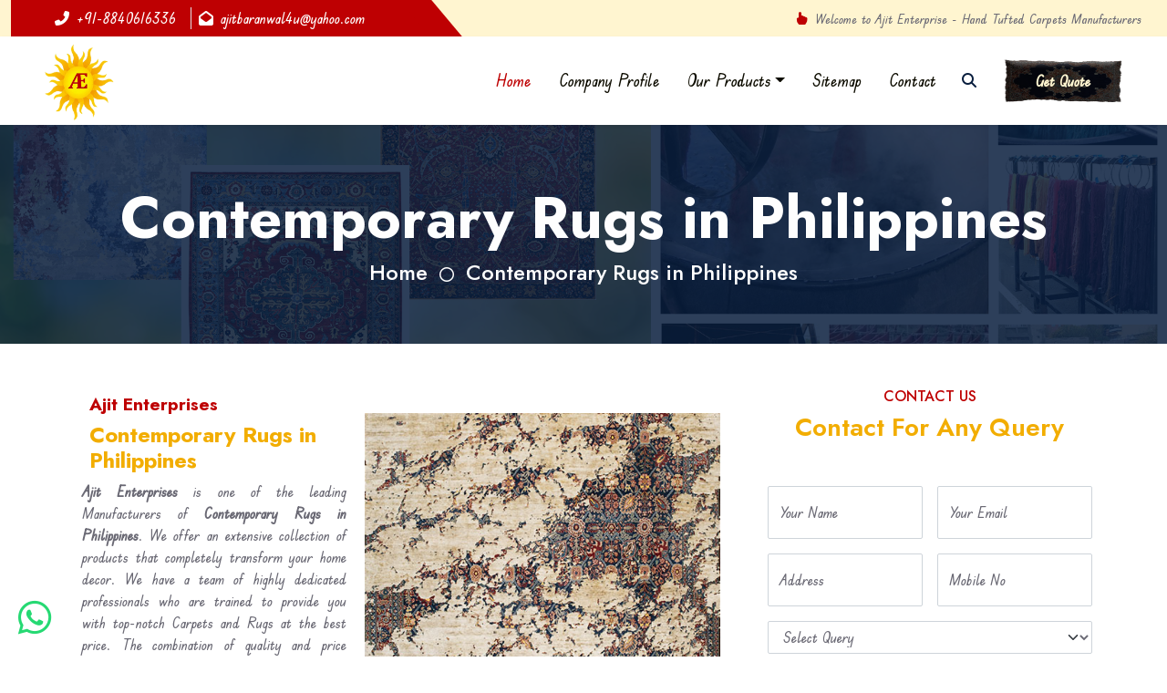

--- FILE ---
content_type: text/html; charset=UTF-8
request_url: https://www.ajitenterprisesrugs.com/philippines/contemporary-rugs.html
body_size: 56039
content:
<!DOCTYPE html>
<html lang="en">
    <head>
        <meta http-equiv="Content-Type" content="text/html; charset=utf-8" />
        <meta name="viewport" content="width=device-width, initial-scale=1.0, maximum-scale=1.0, user-scalable=0" />
        <meta name="author" content="Ajit Enterprises" />
        <meta name="distribution" content="global" />
        <meta name="language" content="English" />
        <meta name="rating" content="general" />
        <meta name="ROBOTS" content="index, follow" />
        <meta name="revisit-after" content="Daily" />
        <meta name="googlebot" content="index, follow" />
        <meta name="bingbot" content="index, follow" />
        <meta name="document-type" content="Public" />
        <meta name="document-rating" content="Safe for Kids" />
        <meta name="Expires" content="never" />
        <meta name="HandheldFriendly" content="True" />
        <meta name="YahooSeeker" content="Index,Follow" />
        <link rel="canonical" href="https://www.ajitenterprisesrugs.com/philippines/contemporary-rugs.html" />

        <!-- Google Web Fonts -->
        <link rel="preconnect" href="https://fonts.gstatic.com">
        <link href="https://fonts.googleapis.com/css2?family=Jost:wght@500;600;700&family=Open+Sans:wght@400;600&display=swap" rel="stylesheet"> 
        <link rel="stylesheet" href="https://cdnjs.cloudflare.com/ajax/libs/font-awesome/6.6.0/css/all.min.css">
        <!-- Icon Font Stylesheet -->
        <!--<link href="https://cdnjs.cloudflare.com/ajax/libs/font-awesome/5.10.0/css/all.min.css" rel="stylesheet">-->
        <link href="https://cdn.jsdelivr.net/npm/bootstrap-icons@1.4.1/font/bootstrap-icons.css" rel="stylesheet">
        
        <!-- Libraries Stylesheet -->
        <link href="https://www.ajitenterprisesrugs.com/assets/css/owl.carousel.min.css" rel="stylesheet">
        <link href="https://www.ajitenterprisesrugs.com/assets/css/animate.min.css" rel="stylesheet">
        <link href="https://www.ajitenterprisesrugs.com/assets/css/tempusdominus-bootstrap-4.min.css" rel="stylesheet" />
        <link href="https://www.ajitenterprisesrugs.com/assets/css/twentytwenty.css" rel="stylesheet" />
        
        <!-- Customized Bootstrap Stylesheet -->
        <link href="https://www.ajitenterprisesrugs.com/assets/css/bootstrap.min.css" rel="stylesheet">
        <!--==============-->
        <link rel="stylesheet" href="https://cdnjs.cloudflare.com/ajax/libs/slick-carousel/1.9.0/slick.css">
        <!--======popup====-->
        <link href="https://cdnjs.cloudflare.com/ajax/libs/magnific-popup.js/1.1.0/magnific-popup.css" rel="stylesheet">
        <!-- Template Stylesheet -->
        <link href="https://www.ajitenterprisesrugs.com/assets/css/style.css" rel="stylesheet">
        
        <!--<script src="js/jquery.js"></script>-->
        <script src="https://cdnjs.cloudflare.com/ajax/libs/jquery/3.7.1/jquery.min.js" integrity="sha512-v2CJ7UaYy4JwqLDIrZUI/4hqeoQieOmAZNXBeQyjo21dadnwR+8ZaIJVT8EE2iyI61OV8e6M8PP2/4hpQINQ/g==" crossorigin="anonymous" referrerpolicy="no-referrer"></script>

        <!-- favicon -->
        <link rel="shortcut icon" href="https://www.ajitenterprisesrugs.com/assets/images/website/1741262389_a8144a01bd3f6991ceb4.png" />
        <title>Contemporary Rugs in Philippines, Contemporary Rugs Manufacturers</title>
        <meta name="keywords" content="Contemporary Rugs, Contemporary Rugs  in Philippines, Contemporary Rugs Manufacturers in Philippines, Contemporary Rugs Suppliers in Philippines, Best Contemporary Rugs Exporters, Contemporary Rugs Wholesalers in Philippines" />
        <meta name="description" content="Get Contemporary Rugs in Philippines from leading Contemporary Rugs Manufacturers in Philippines, suppliers and exporters -  Ajit Enterprises" />
        <!-- Google tag (gtag.js) -->
<script async src="https://www.googletagmanager.com/gtag/js?id=G-MGEGMXV0YY"></script>
<script>
  window.dataLayer = window.dataLayer || [];
  function gtag(){dataLayer.push(arguments);}
  gtag('js', new Date());

  gtag('config', 'G-MGEGMXV0YY');
</script>        <script src="https://www.google.com/recaptcha/api.js" async defer></script>
    </head>

    <body>
        <!-- Spinner Start -->
        <!-- <div id="spinner" class="show bg-white position-fixed translate-middle w-100 vh-100 top-50 start-50 d-flex align-items-center justify-content-center">
            <div class="spinner-grow text-primary m-1" role="status">
                <span class="sr-only">Loading...</span>
            </div>
            <div class="spinner-grow text-dark m-1" role="status">
                <span class="sr-only">Loading...</span>
            </div>
            <div class="spinner-grow text-secondary m-1" role="status">
                <span class="sr-only">Loading...</span>
            </div>
        </div> -->
        <!-- Spinner End -->


        <!-- Topbar Start -->
        <div class="container-fluid bg-light d-none d-lg-block">
            <div class="row gx-0 d-flex align-items-center justify-content-between">
                <div class="col-md-6 text-center text-lg-start">
                    <div class="position-relative d-inline-flex align-items-center bg-primary text-white top-shape px-5">
                        <div class="py-2">
                            <p class="m-0"><a class="text-white" href="tel:+91-8840616336"><i class="fa fa-phone-alt me-2"></i>+91-8840616336</a></p>
                        </div>
                        <div class="mx-3 border-start px-2">
                            <p class="m-0"><a class="text-white" href="tel:ajitbaranwal4u@yahoo.com"><i class="fa fa-envelope-open me-2"></i>ajitbaranwal4u@yahoo.com</a></p>
                        </div>
                    </div>
                </div>
                <div class="col-md-6 text-end px-3">
                    <div class="d-inline-flex align-items-center">
                        <small class="py-2"><i class="bi bi-hand-index-fill text-primary me-2"></i>Welcome to Ajit Enterprise - Hand Tufted Carpets Manufacturers</small>
                    </div>
                </div>
            </div>
        </div>
        <!-- Topbar End -->


        <!-- Navbar Start -->
        <nav class="navbar navbar-expand-lg bg-white navbar-light shadow-sm px-5 py-3 py-lg-0">
            <a href="https://www.ajitenterprisesrugs.com/" class="navbar-brand p-0">
            <img src="https://www.ajitenterprisesrugs.com/assets/images/website/1741254743_e8b28c10c8fecb8c59d3.png" alt="Ajit Enterprises" title="Ajit Enterprises" style="max-width: 78px;">
            </a>
            <button class="navbar-toggler" type="button" data-bs-toggle="collapse" data-bs-target="#navbarCollapse">
                <span class="navbar-toggler-icon"></span>
            </button>
            <div class="collapse navbar-collapse" id="navbarCollapse">
                <div class="navbar-nav ms-auto py-0">
                    <a href="https://www.ajitenterprisesrugs.com/" class="nav-item nav-link active">Home</a>
                    <a href="https://www.ajitenterprisesrugs.com/company-profile.html" class="nav-item nav-link">Company Profile</a>
                    
                    <div class="nav-item dropdown">
                        <a href="https://www.ajitenterprisesrugs.com/our-products.html" class="nav-link dropdown-toggle" data-bs-toggle="dropdown">Our Products</a>
                        <div class="dropdown-menu m-0">
                                                            <a href="https://www.ajitenterprisesrugs.com/philippines/hand-knotted-carpets-and-rugs.html" class="dropdown-item">Hand Knotted Carpets And Rugs</a>
                                                            <a href="https://www.ajitenterprisesrugs.com/philippines/hand-made-carpets-and-rugs.html" class="dropdown-item">Hand Made Carpets And Rugs</a>
                                                            <a href="https://www.ajitenterprisesrugs.com/philippines/hand-tufted-carpets.html" class="dropdown-item">Hand Tufted Carpets</a>
                                                            <a href="https://www.ajitenterprisesrugs.com/philippines/abstract-rugs.html" class="dropdown-item">Abstract Rugs</a>
                                                            <a href="https://www.ajitenterprisesrugs.com/philippines/handloom-carpets.html" class="dropdown-item">Handloom Carpets</a>
                                                            <a href="https://www.ajitenterprisesrugs.com/philippines/hand-woven-kilim.html" class="dropdown-item">Hand Woven Kilim</a>
                                                            <a href="https://www.ajitenterprisesrugs.com/philippines/designer-carpets.html" class="dropdown-item">Designer Carpets</a>
                                                            <a href="https://www.ajitenterprisesrugs.com/philippines/hand-woven-jute-kilim.html" class="dropdown-item">Hand Woven Jute Kilim</a>
                                                            <a href="https://www.ajitenterprisesrugs.com/philippines/modern-carpets-and-rugs.html" class="dropdown-item">Modern Carpets And Rugs</a>
                                                            <a href="https://www.ajitenterprisesrugs.com/philippines/contemporary-rugs.html" class="dropdown-item">Contemporary Rugs</a>
                                                    </div>
                    </div>
                    <a href="https://www.ajitenterprisesrugs.com/sitemap.html" class="nav-item nav-link">Sitemap</a>
                    <a href="https://www.ajitenterprisesrugs.com/contact-us.html" class="nav-item nav-link">Contact</a>
                </div>
                <button type="button" class="btn text-dark" data-bs-toggle="modal" data-bs-target="#searchModal"><i class="fa fa-search"></i></button>
                <a href="https://www.ajitenterprisesrugs.com/contact-us.html" class="btn_kalin_cut cut py-2 px-4 ms-3">Get Quote</a>
            </div>
        </nav>
        <!-- Navbar End -->


        <!-- Full Screen Search Start -->
        <div class="modal fade" id="searchModal" tabindex="-1">
            <div class="modal-dialog modal-fullscreen">
                <div class="modal-content" style="background: rgba(9, 30, 62, .7);">
                    <div class="modal-header border-0">
                        <button type="button" class="btn bg-white btn-close" data-bs-dismiss="modal" aria-label="Close"></button>
                    </div>
                    <div class="modal-body d-flex align-items-center justify-content-center">
                        <div class="input-group" style="max-width: 600px;">
                            <input type="text" class="form-control bg-transparent border-primary p-3" placeholder="Type search keyword">
                            <button class="btn btn-primary px-4"><i class="bi bi-search"></i></button>
                        </div>
                    </div>
                </div>
            </div>
        </div>
        <!-- Full Screen Search End -->

        <!--Render content area -->
        
	<div class="container-fluid bg-primary py-5 hero-header mb-5">
    <div class="row py-3">
        <div class="col-12 text-center">
            <h1 class="display-3 text-white animated zoomIn">Contemporary Rugs in Philippines</h1>
            <a  class="h4 text-white" href="https://www.ajitenterprisesrugs.com/">Home</a>
            <i class="far fa-circle text-white px-2"></i>
            <a href="" class="h4 text-white">Contemporary Rugs in Philippines</a>
        </div>
    </div>
</div>
        <section>
            <div class="w-100 pt-100 pb-100 position-relative">
                <div class="container">
                    <div class="post-detail-wrap w-100">
                        <div class="row">
                            <div class="col-md-8">
                                <div class="post-detail w-100 px-2">
                                    <img class="img-fluid w-100" src="https://www.ajitenterprisesrugs.com/assets/images/products/1741263976_83438b520d8d85383365.jpg" alt="Contemporary Rugs in Philippines" title="Contemporary Rugs in Philippines" style="float:right; max-width: 390px; max-height: 390px; margin: 20px;">
                                    <h1 class="text-primary m-2" style="font-size: 19px;">Ajit Enterprises</h1>
                                    <h1 class="text-secondary m-2" style="font-size: 24px;">Contemporary Rugs in Philippines</h1>
                                    <p style="text-align:justify"><strong>Ajit Enterprises</strong> is one of the leading Manufacturers of <strong>Contemporary Rugs&nbsp;in Philippines</strong>.&nbsp;We offer an extensive collection of products that completely transform your home decor.&nbsp;We have a team of highly dedicated professionals who are trained to provide you with top-notch Carpets and Rugs at the best price.&nbsp;The combination of quality and price allows us to maintain a solid presence in the market overseas, which is why we are one of the most reputed brands today.</p>

<p style="text-align:justify">Being one of the most zealous&nbsp;<strong>Contemporary Rugs&nbsp;Manufacturers in Philippines</strong>, we take the responsibility of meeting customer requirements very seriously. Each design that passes from our site will give our customers never before experience.&nbsp;We ensure that every product we make is handled carefully to ensure that it does not fall out of standards.&nbsp;We don&rsquo;t believe in sell and forget, but in maintaining a business relationship for a long time and thus, won&rsquo;t mind walking extra miles.</p>

<p style="text-align:justify">As one of the best&nbsp;<em><strong>Contemporary Rugs&nbsp;Exporters and Suppliers in Philippines</strong></em>, we assure that the timely delivery of quality products will not get compromised at any point. Send us your enquiries or give us a call to speak with our experts.</p>                                                                    </div>
                            </div>
                            <div class="col-md-4">
                                <aside class="sidebar-wrap w-100">
                                    <div class="widget2 brd-rd5 w-100">
                                        <div class="about-widget text-center w-100">
                                            <div class="about-widget-img d-inline-block mb-3">
                                                <div class="col-md-12">
                                                    <div class="text-center">
                                                        <h6 class="section-title bg-white text-center text-primary px-3">CONTACT US</h6>
                                                        <h3 class="mb-5 text-secondary">Contact For Any Query</h3>
                                                    </div>
                                                </div>
                                                <div id="contactfrm">
                                                <form class="enquiry_form form" action="https://www.ajitenterprisesrugs.com/enquiry" method="POST">
                                                    <div class="row g-3">
                                                        <div class="col-md-6">
                                                            <div class="form-floating">
                                                                <input type="text" class="form-control" name="name" id="name"  placeholder="Your Name" required>
                                                                <label for="name">Your Name</label>
                                                            </div>
                                                        </div>
                                                
                                                        <div class="col-md-6">
                                                            <div class="form-floating">
                                                                <input type="email" class="form-control" name="email" id="email"  placeholder="Your Email" required>
                                                                <label for="email">Your Email</label>
                                                            </div>
                                                        </div>
                                                        <div class="col-md-6">
                                                            <div class="form-floating">
                                                                <input type="text" class="form-control" name="address" id="address"  placeholder="Subject" required>
                                                                <label for="subject">Address</label>
                                                            </div>
                                                        </div>
                                                        <div class="col-md-6">
                                                            <div class="form-floating">
                                                                <input type="text" class="form-control" name="phone" id="phone"  placeholder="Mobile No" required>
                                                                <label for="subject">Mobile No</label>
                                                            </div>
                                                        </div>
                                                        <div class="col-12">
                                                            <div>
                                                            <select name="lead_for" class="form-select" aria-label="Default select example" placeholder="Query For" required>
                                                                <option value="" class="form-control">Select Query</option>
                                                                                                                                        <option value="Hand Knotted Carpets And Rugs" class="form-control">Hand Knotted Carpets And Rugs</option>
                                                                                                                                        <option value="Hand Made Carpets And Rugs" class="form-control">Hand Made Carpets And Rugs</option>
                                                                                                                                        <option value="Hand Tufted Carpets" class="form-control">Hand Tufted Carpets</option>
                                                                                                                                        <option value="Abstract Rugs" class="form-control">Abstract Rugs</option>
                                                                                                                                        <option value="Handloom Carpets" class="form-control">Handloom Carpets</option>
                                                                                                                                        <option value="Hand Woven Kilim" class="form-control">Hand Woven Kilim</option>
                                                                                                                                        <option value="Designer Carpets" class="form-control">Designer Carpets</option>
                                                                                                                                        <option value="Hand Woven Jute Kilim" class="form-control">Hand Woven Jute Kilim</option>
                                                                                                                                        <option value="Modern Carpets And Rugs" class="form-control">Modern Carpets And Rugs</option>
                                                                                                                                        <option value="Contemporary Rugs" class="form-control">Contemporary Rugs</option>
                                                                                                                            </select>
                                                            </div>
                                                        </div>
                                                        <div class="col-12">
                                                            <div class="form-floating">
                                                                <textarea class="form-control" placeholder="Leave a message here" id="msg" name="msg" style="height: 150px" required></textarea>
                                                                <label for="message">Message</label>
                                                            </div>
                                                        </div>
                                                        <div class="col-12 text-center">
                                                            <div class="g-recaptcha" data-sitekey="6LeM_SoqAAAAAPxO5TBOIUhV2Tyt6TV83UyC2edS"></div>
                                                            <br/>
                                                            <input type="submit" class="btn_kalin_cut cut-1" name="submit" id="submit" value="Send Message">
                                                        </div>
                                                    </div>
                                                <div style="display:none"><input type="text" name="honeypot" value="" style="display:none"></div></form>
                                            </div>
                                            </div>
                                        </div>
                                    </div> 
                                </aside><!-- Sidebar Wrap -->
                            </div>
                        </div>
                    </div><!-- Blog Detail Wrap -->
                </div>
            </div>
        </section>

	<section>
    <div class="container-fluid bg-primary bg-appointment my-5 wow fadeInUp" data-wow-delay="0.1s">
        <div class="container">
            <div class="row gx-5">
                <div class="col-lg-6 py-5">
                    <div class="py-5">
                        <h1 class="display-5 text-white mb-4 font-stl-Courgette">Design & Customize Your Rugs as per your choice</h1>
                        <p class="text-white mb-0">While every design is a destination in itself, creating your own is a journey. Travel through your wildest imaginations and have them come to life as elegant pieces of art. Join us in bringing your imagination to life, no matter the size, shape, color, texture, material, or technique!</p>
                    </div>
                </div>
                <div class="col-lg-6">
                    <div class="appointment-form h-100 d-flex flex-column justify-content-center text-center p-5 wow zoomIn" data-wow-delay="0.6s">
                        <h1 class="text-white mb-4 font-stl-Dancing-Script">Make Query</h1>
                        <div id="contactfrm">
                            <form class="enquiry_form form" action="https://www.ajitenterprisesrugs.com/enquiry" method="POST">
                                <input type="hidden" name="csrf_test_name" value="9f35350ed034687faa41a66daee23dda">                                <input type="hidden" name="lead_from" value="https://www.ajitenterprisesrugs.com/philippines/contemporary-rugs.html">
                                <div class="row g-3">
                                    <div class="col-md-6">
                                        <div class="form-floating">
                                            <input type="text" class="form-control" name="name" id="name"  placeholder="Your Name" required>
                                            <label for="name">Your Name</label>
                                        </div>
                                    </div>
                            
                                    <div class="col-md-6">
                                        <div class="form-floating">
                                            <input type="email" class="form-control" name="email" id="email"  placeholder="Your Email" required>
                                            <label for="email">Your Email</label>
                                        </div>
                                    </div>
                                    <div class="col-md-6">
                                        <div class="form-floating">
                                            <input type="text" class="form-control" name="address" id="address"  placeholder="Subject" required>
                                            <label for="subject">Address</label>
                                        </div>
                                    </div>
                                    <div class="col-md-6">
                                        <div class="form-floating">
                                            <input type="text" class="form-control" name="phone" id="phone"  placeholder="Mobile No" required>
                                            <label for="subject">Mobile No</label>
                                        </div>
                                    </div>
                                    <div class="col-12">
                                        <div>
                                        <select name="lead_for" class="form-select" aria-label="Default select example" placeholder="Query For" required>
                                            <option value="" class="form-control">Select Query</option>
                                                                                                <option value="Hand Knotted Carpets And Rugs" class="form-control">Hand Knotted Carpets And Rugs</option>
                                                                                                <option value="Hand Made Carpets And Rugs" class="form-control">Hand Made Carpets And Rugs</option>
                                                                                                <option value="Hand Tufted Carpets" class="form-control">Hand Tufted Carpets</option>
                                                                                                <option value="Abstract Rugs" class="form-control">Abstract Rugs</option>
                                                                                                <option value="Handloom Carpets" class="form-control">Handloom Carpets</option>
                                                                                                <option value="Hand Woven Kilim" class="form-control">Hand Woven Kilim</option>
                                                                                                <option value="Designer Carpets" class="form-control">Designer Carpets</option>
                                                                                                <option value="Hand Woven Jute Kilim" class="form-control">Hand Woven Jute Kilim</option>
                                                                                                <option value="Modern Carpets And Rugs" class="form-control">Modern Carpets And Rugs</option>
                                                                                                <option value="Contemporary Rugs" class="form-control">Contemporary Rugs</option>
                                                                                    </select>
                                        </div>
                                    </div>
                                    <div class="col-12">
                                        <div class="form-floating">
                                            <textarea class="form-control" placeholder="Leave a message here" id="msg" name="msg" style="height: 150px" required></textarea>
                                            <label for="message">Message</label>
                                        </div>
                                    </div>
                                    <div class="col-12 text-center">
                                        <div class="g-recaptcha" data-sitekey="6LeM_SoqAAAAAPxO5TBOIUhV2Tyt6TV83UyC2edS"></div>
                                        <div class="col-md-12">
                                            <div class="alert alert-success" style="display: none;"></div>
                                        </div>
                                        <div class="col-md-12">
                                            <div class="alert alert-danger" style="display: none;"></div>
                                        </div>
                                        <br/>
                                        <input type="submit" class="btn_kalin_cut cut-1" name="submit" id="submit" value="Send Message">
                                    </div>
                                </div>
                            <div style="display:none"><input type="text" name="honeypot" value="" style="display:none"></div></form>
                        </div>
                    </div>
                </div>
            </div>
        </div>
    </div>
</section>
	<!-- Testimonial Start -->
<div class="container-xxl py-5">
    <div class="container" id="prdct_slider_crasoul">
        <div class="text-center mx-auto mb-5 wow fadeInUp" data-wow-delay="0.1s" style="max-width: 600px;">
            <h6 class="section-title bg-white text-center text-primary px-3">Product's</h6>
            <h1 class="display-6 mb-4 text-secondary">Our Recent Products</h1>
        </div>
        <div class="owl-carousel testimonial-carousel wow fadeInUp" data-wow-delay="0.1s" >
                            <a href="https://www.ajitenterprisesrugs.com/philippines/hand-knotted-carpets-and-rugs.html" class="testimonial-item bg-light rounded p-4">
                    <div class="mb-4">
                        <img class="flex-shrink-0 border p-1" src="https://www.ajitenterprisesrugs.com/assets/images/products/1741263872_0378be265153cdd34617.jpg" alt="Hand Knotted Carpets And Rugs" title="Hand Knotted Carpets And Rugs" style="width: 420px; height: 420px;">
                        <div class="ms-4">
                            <h5 class="my-2 btn_kalin_cut cut-1">Hand Knotted Carpets And Rugs</h5>
                        </div>
                    </div>
                </a>
                            <a href="https://www.ajitenterprisesrugs.com/philippines/hand-made-carpets-and-rugs.html" class="testimonial-item bg-light rounded p-4">
                    <div class="mb-4">
                        <img class="flex-shrink-0 border p-1" src="https://www.ajitenterprisesrugs.com/assets/images/products/1741263890_9542ef6fb9e78a9c6185.jpg" alt="Hand Made Carpets And Rugs" title="Hand Made Carpets And Rugs" style="width: 420px; height: 420px;">
                        <div class="ms-4">
                            <h5 class="my-2 btn_kalin_cut cut-1">Hand Made Carpets And Rugs</h5>
                        </div>
                    </div>
                </a>
                            <a href="https://www.ajitenterprisesrugs.com/philippines/hand-tufted-carpets.html" class="testimonial-item bg-light rounded p-4">
                    <div class="mb-4">
                        <img class="flex-shrink-0 border p-1" src="https://www.ajitenterprisesrugs.com/assets/images/products/1741263900_5476ddb65f0c10f14799.jpg" alt="Hand Tufted Carpets" title="Hand Tufted Carpets" style="width: 420px; height: 420px;">
                        <div class="ms-4">
                            <h5 class="my-2 btn_kalin_cut cut-1">Hand Tufted Carpets</h5>
                        </div>
                    </div>
                </a>
                            <a href="https://www.ajitenterprisesrugs.com/philippines/abstract-rugs.html" class="testimonial-item bg-light rounded p-4">
                    <div class="mb-4">
                        <img class="flex-shrink-0 border p-1" src="https://www.ajitenterprisesrugs.com/assets/images/products/1741263912_3bbfec731c07ee4f200b.jpg" alt="Abstract Rugs" title="Abstract Rugs" style="width: 420px; height: 420px;">
                        <div class="ms-4">
                            <h5 class="my-2 btn_kalin_cut cut-1">Abstract Rugs</h5>
                        </div>
                    </div>
                </a>
                            <a href="https://www.ajitenterprisesrugs.com/philippines/handloom-carpets.html" class="testimonial-item bg-light rounded p-4">
                    <div class="mb-4">
                        <img class="flex-shrink-0 border p-1" src="https://www.ajitenterprisesrugs.com/assets/images/products/1741263922_8f9b2034214f33977fad.jpg" alt="Handloom Carpets" title="Handloom Carpets" style="width: 420px; height: 420px;">
                        <div class="ms-4">
                            <h5 class="my-2 btn_kalin_cut cut-1">Handloom Carpets</h5>
                        </div>
                    </div>
                </a>
                            <a href="https://www.ajitenterprisesrugs.com/philippines/hand-woven-kilim.html" class="testimonial-item bg-light rounded p-4">
                    <div class="mb-4">
                        <img class="flex-shrink-0 border p-1" src="https://www.ajitenterprisesrugs.com/assets/images/products/1741263933_ce38a4e3afbe2baa1216.jpg" alt="Hand Woven Kilim" title="Hand Woven Kilim" style="width: 420px; height: 420px;">
                        <div class="ms-4">
                            <h5 class="my-2 btn_kalin_cut cut-1">Hand Woven Kilim</h5>
                        </div>
                    </div>
                </a>
                            <a href="https://www.ajitenterprisesrugs.com/philippines/designer-carpets.html" class="testimonial-item bg-light rounded p-4">
                    <div class="mb-4">
                        <img class="flex-shrink-0 border p-1" src="https://www.ajitenterprisesrugs.com/assets/images/products/1741263944_608bb713d69cce6e9950.jpg" alt="Designer Carpets" title="Designer Carpets" style="width: 420px; height: 420px;">
                        <div class="ms-4">
                            <h5 class="my-2 btn_kalin_cut cut-1">Designer Carpets</h5>
                        </div>
                    </div>
                </a>
                            <a href="https://www.ajitenterprisesrugs.com/philippines/hand-woven-jute-kilim.html" class="testimonial-item bg-light rounded p-4">
                    <div class="mb-4">
                        <img class="flex-shrink-0 border p-1" src="https://www.ajitenterprisesrugs.com/assets/images/products/1741263956_083db60be342858f9eae.jpg" alt="Hand Woven Jute Kilim" title="Hand Woven Jute Kilim" style="width: 420px; height: 420px;">
                        <div class="ms-4">
                            <h5 class="my-2 btn_kalin_cut cut-1">Hand Woven Jute Kilim</h5>
                        </div>
                    </div>
                </a>
                            <a href="https://www.ajitenterprisesrugs.com/philippines/modern-carpets-and-rugs.html" class="testimonial-item bg-light rounded p-4">
                    <div class="mb-4">
                        <img class="flex-shrink-0 border p-1" src="https://www.ajitenterprisesrugs.com/assets/images/products/1741263966_48231d18afcaf851d873.jpg" alt="Modern Carpets And Rugs" title="Modern Carpets And Rugs" style="width: 420px; height: 420px;">
                        <div class="ms-4">
                            <h5 class="my-2 btn_kalin_cut cut-1">Modern Carpets And Rugs</h5>
                        </div>
                    </div>
                </a>
                            <a href="https://www.ajitenterprisesrugs.com/philippines/contemporary-rugs.html" class="testimonial-item bg-light rounded p-4">
                    <div class="mb-4">
                        <img class="flex-shrink-0 border p-1" src="https://www.ajitenterprisesrugs.com/assets/images/products/1741263976_83438b520d8d85383365.jpg" alt="Contemporary Rugs" title="Contemporary Rugs" style="width: 420px; height: 420px;">
                        <div class="ms-4">
                            <h5 class="my-2 btn_kalin_cut cut-1">Contemporary Rugs</h5>
                        </div>
                    </div>
                </a>
                    </div>
    </div>
</div>
<!-- Testimonial End -->
        <!-- End render content area -->

        <!-- location Marquee Start -->
        <div class="container-fluid position-relative pt-5 wow fadeInUp" data-wow-delay="0.1s" style="z-index: 1;">
            <div class="container">
                <div class="bg-primary footer-marque p-5">
                    <marquee width="100%" direction="left" class="d-flex align-items-center justify-content-around p-4">
                                                    <a href="https://www.ajitenterprisesrugs.com/philippines/hand-knotted-carpets-and-rugs.html" class="theme_btn_secondary my-2 mx-1">Hand Knotted Carpets And Rugs</a>
                                                    <a href="https://www.ajitenterprisesrugs.com/philippines/hand-made-carpets-and-rugs.html" class="theme_btn_secondary my-2 mx-1">Hand Made Carpets And Rugs</a>
                                                    <a href="https://www.ajitenterprisesrugs.com/philippines/hand-tufted-carpets.html" class="theme_btn_secondary my-2 mx-1">Hand Tufted Carpets</a>
                                                    <a href="https://www.ajitenterprisesrugs.com/philippines/abstract-rugs.html" class="theme_btn_secondary my-2 mx-1">Abstract Rugs</a>
                                                    <a href="https://www.ajitenterprisesrugs.com/philippines/handloom-carpets.html" class="theme_btn_secondary my-2 mx-1">Handloom Carpets</a>
                                                    <a href="https://www.ajitenterprisesrugs.com/philippines/hand-woven-kilim.html" class="theme_btn_secondary my-2 mx-1">Hand Woven Kilim</a>
                                                    <a href="https://www.ajitenterprisesrugs.com/philippines/designer-carpets.html" class="theme_btn_secondary my-2 mx-1">Designer Carpets</a>
                                                    <a href="https://www.ajitenterprisesrugs.com/philippines/hand-woven-jute-kilim.html" class="theme_btn_secondary my-2 mx-1">Hand Woven Jute Kilim</a>
                                                    <a href="https://www.ajitenterprisesrugs.com/philippines/modern-carpets-and-rugs.html" class="theme_btn_secondary my-2 mx-1">Modern Carpets And Rugs</a>
                                                    <a href="https://www.ajitenterprisesrugs.com/philippines/contemporary-rugs.html" class="theme_btn_secondary my-2 mx-1">Contemporary Rugs</a>
                                            </marquee>
                </div>
            </div>
        </div>
        <!-- location Marquee End -->
        <section>
        <!-- Footer Start -->
                        <div class="whatsapp-icon">
                        <a href="https://api.whatsapp.com/send?phone=918840616336&text=I would like to know more about your products." class="icon-whatsaap" target="_blank"><i class="fab fa-whatsapp"></i></a>
                </div>
                        <div class="container-fluid footer-sec text-light py-5 wow fadeInUp" data-wow-delay="0.3s" style="margin-top: -75px;">
                <div class="container-flude pt-5 p-5" style="    background: rgba(0,0,0,.5);">
                    <div class="row g-5 pt-4">
                        <div class="col-lg-3 col-md-6">
                            <h3 class="text-white mb-4">Quick Links</h3>
                            <div class="d-flex flex-column justify-content-start">
                                <a class="text-light mb-2" href="https://www.ajitenterprisesrugs.com/company-profile.html"><i class="bi bi-arrow-right text-primary me-2"></i>About Us</a>
                                <a class="text-light mb-2" href="https://www.ajitenterprisesrugs.com/contact-us.html"><i class="bi bi-arrow-right text-primary me-2"></i>Contact Us</a>
                                <a class="text-light mb-2" href="https://www.ajitenterprisesrugs.com/our-products.html"><i class="bi bi-arrow-right text-primary me-2"></i>Our Products</a>
                                <a class="text-light mb-2" href="https://www.ajitenterprisesrugs.com/market-place.html"><i class="bi bi-arrow-right text-primary me-2"></i>Market place</a>
                                <a class="text-light mb-2" href="https://www.ajitenterprisesrugs.com/sitemap.html"><i class="bi bi-arrow-right text-primary me-2"></i>Sitemap</a>
                            </div>
                        </div>
                        <div class="col-lg-3 col-md-6">
                            <h3 class="text-white mb-4">Our Services</h3>
                            <div class="d-flex flex-column justify-content-between ftr-service-container">
                                                                    <li>
                                        <a class="text-light mb-2" href="https://www.ajitenterprisesrugs.com/philippines/hand-knotted-carpets-and-rugs.html"><i class="bi bi-arrow-right text-primary me-2"></i>Hand Knotted Carpets And Rugs</a>
                                    </li>
                                                                    <li>
                                        <a class="text-light mb-2" href="https://www.ajitenterprisesrugs.com/philippines/hand-made-carpets-and-rugs.html"><i class="bi bi-arrow-right text-primary me-2"></i>Hand Made Carpets And Rugs</a>
                                    </li>
                                                                    <li>
                                        <a class="text-light mb-2" href="https://www.ajitenterprisesrugs.com/philippines/hand-tufted-carpets.html"><i class="bi bi-arrow-right text-primary me-2"></i>Hand Tufted Carpets</a>
                                    </li>
                                                                    <li>
                                        <a class="text-light mb-2" href="https://www.ajitenterprisesrugs.com/philippines/abstract-rugs.html"><i class="bi bi-arrow-right text-primary me-2"></i>Abstract Rugs</a>
                                    </li>
                                                                    <li>
                                        <a class="text-light mb-2" href="https://www.ajitenterprisesrugs.com/philippines/handloom-carpets.html"><i class="bi bi-arrow-right text-primary me-2"></i>Handloom Carpets</a>
                                    </li>
                                                                    <li>
                                        <a class="text-light mb-2" href="https://www.ajitenterprisesrugs.com/philippines/hand-woven-kilim.html"><i class="bi bi-arrow-right text-primary me-2"></i>Hand Woven Kilim</a>
                                    </li>
                                                                    <li>
                                        <a class="text-light mb-2" href="https://www.ajitenterprisesrugs.com/philippines/designer-carpets.html"><i class="bi bi-arrow-right text-primary me-2"></i>Designer Carpets</a>
                                    </li>
                                                                    <li>
                                        <a class="text-light mb-2" href="https://www.ajitenterprisesrugs.com/philippines/hand-woven-jute-kilim.html"><i class="bi bi-arrow-right text-primary me-2"></i>Hand Woven Jute Kilim</a>
                                    </li>
                                                                    <li>
                                        <a class="text-light mb-2" href="https://www.ajitenterprisesrugs.com/philippines/modern-carpets-and-rugs.html"><i class="bi bi-arrow-right text-primary me-2"></i>Modern Carpets And Rugs</a>
                                    </li>
                                                                    <li>
                                        <a class="text-light mb-2" href="https://www.ajitenterprisesrugs.com/philippines/contemporary-rugs.html"><i class="bi bi-arrow-right text-primary me-2"></i>Contemporary Rugs</a>
                                    </li>
                                                            </div>
                        </div>
                        <div class="col-lg-3 col-md-6">
                            <h3 class="text-white mb-4">Get In Touch</h3>
                            <p class="mb-2"><i class="bi bi-geo-alt text-primary me-2"></i>KAJEE-TALAB, JANGI-ROAD, MIRZAPUR, UTTAR PRADESH-231001,  INDIA</p>
                            <p class="mb-2"><a class="text-light" href="mailto:ajitbaranwal4u@yahoo.com"><i class="bi bi-envelope-open text-primary me-2"></i>ajitbaranwal4u@yahoo.com</a></p>
                            <p class="mb-0"><a class="text-light" href="tel:+91-8840616336"><i class="bi bi-telephone text-primary me-2"></i>+91-8840616336</a></p>
                            <p class="mb-0"><a class="text-light" href="tel:+91 9415244091"><i class="bi bi-telephone text-primary me-2"></i>+91 9415244091</a></p>
                        </div>
                        <div class="col-lg-3 col-md-6">
                            <h3 class="text-white mb-4">Follow Us</h3>
                            <div class="ftr-cont-info">
                                <a href="https://www.ajitenterprisesrugs.com/" class="brand-logo">
                                    <img src="https://www.ajitenterprisesrugs.com/assets/images/website/1741254743_e8b28c10c8fecb8c59d3.png" alt="Ajit Enterprises" title="Ajit Enterprises" style="max-width: 120px;">
                                </a>
                                <h4 class="text-primary name-company mb-3">Ajit Enterprises</h4>
                            </div>
                            <div class="d-flex">
                                <a class="btn btn-lg btn-primary btn-lg-square rounded me-2" href="https://twitter.com/ajit_rugs/status/1555863174775156737?s=21&t=yiY3w4zxbXxQtbZaytMsRw"><i class="fab fa-twitter fw-normal"></i></a>
                                <a class="btn btn-lg btn-primary btn-lg-square rounded me-2" href="https://www.facebook.com/ajitenterprises.carpets.rugs"><i class="fab fa-facebook-f fw-normal"></i></a>
                                <a class="btn btn-lg btn-primary btn-lg-square rounded me-2" href="https://www.linkedin.com/in/ajit-enterprises-32099962/"><i class="fab fa-linkedin-in fw-normal"></i></a>
                                <a class="btn btn-lg btn-primary btn-lg-square rounded me-2" href="https://www.instagram.com/ajit_enterprises_rugs/"><i class="fab fa-instagram fw-normal"></i></a>
                                <a class="btn btn-lg btn-primary btn-lg-square rounded" href="https://www.youtube.com/results?search_query=ajit+enterprises+carpets+%26+rugs"><i class="fab fa-youtube fw-normal"></i></a>
                            </div>
                        </div>
                    </div>
                </div>
            </div>
            <div class="container-fluid text-light py-4" style="background: #051225;">
                <div class="container">
                    <div class="row g-0">
                        <div class="col-md-6 text-center text-md-start">
                            <p class="mb-md-0">&copy; <a class="text-white border-bottom" href="https://www.ajitenterprisesrugs.com/">Ajit Enterprises</a>. All Rights Reserved.</p>
                        </div>
                        <div class="col-md-6 text-center text-md-end">
                            <p class="mb-0">Designed & Developed by &nbsp;<a class="text-white border-bottom" href="https://www.instavyapar.com/">Instavyapar</a> &nbsp; Web Designing Company Delhi </p>
                        </div>
                    </div>
                </div>
            </div>
            <!-- Footer End -->
        </section>
                <div class="what-app">
            <a href="https://api.whatsapp.com/send?phone=7046785786&text=enquiry" target="_blank" class="btn-whatsapp-pulse btn-whatsapp-pulse-border">
                <i class="fab fa-whatsapp"></i>
            </a>
        </div>
        
        <!-- Back to Top -->
        <a href="#" class="btn btn-lg btn-primary btn-lg-square rounded back-to-top"><i class="bi bi-arrow-up"></i></a>
        <!-- JavaScript Libraries -->
        <script src="https://ajax.googleapis.com/ajax/libs/jquery/3.7.1/jquery.min.js"></script>
        <script src="https://cdn.jsdelivr.net/npm/bootstrap@5.0.0/dist/js/bootstrap.bundle.min.js"></script>
        <script src="https://www.ajitenterprisesrugs.com/assets/js/wow.min.js"></script>
        <script src="https://www.ajitenterprisesrugs.com/assets/js/easing.min.js"></script>
        <script src="https://www.ajitenterprisesrugs.com/assets/js/waypoints.min.js"></script>
        <script src="https://www.ajitenterprisesrugs.com/assets/js/owl.carousel.min.js"></script>
        <script src="https://www.ajitenterprisesrugs.com/assets/js/moment.min.js"></script>
        <script src="https://www.ajitenterprisesrugs.com/assets/js/moment-timezone.min.js"></script>
        <script src="https://www.ajitenterprisesrugs.com/assets/js/tempusdominus-bootstrap-4.min.js"></script>
        <script src="https://www.ajitenterprisesrugs.com/assets/js/jquery.event.move.js"></script>
        <script src="https://www.ajitenterprisesrugs.com/assets/js/jquery.twentytwenty.js"></script>
            <!--=====-----slick---===-->
        <script src="https://cdnjs.cloudflare.com/ajax/libs/slick-carousel/1.9.0/slick.min.js"></script>
            <!--=====-----pop-up---===-->
        <script src='https://cdnjs.cloudflare.com/ajax/libs/magnific-popup.js/1.1.0/jquery.magnific-popup.js'></script>
        <!-- Template Javascript -->
        <script src="https://www.ajitenterprisesrugs.com/assets/js/main.js"></script>

        <script>
            $(document).ready(function () {
                var csrfName = "csrf_test_name"; // CSRF Token Name
                var csrfHash = "9f35350ed034687faa41a66daee23dda"; // CSRF Hash
                $(document).on("input", "#search_input", function () {
                    if ($.trim($(this).val()) != "") {
                        let search_text = $.trim($(this).val());
                        $.ajax({
                            url: "https://www.ajitenterprisesrugs.com/search",
                            type: "POST",
                            dataType: "json",
                            data: {
                                [csrfName]: csrfHash,
                                search_text,
                            },
                        }).done(function (res) {
                            csrfHash = res.csrfHash;

                            if (res.length != 0) {
                                let html = '<div class="row">';
                                $.each(res.res, function (index, val) {
                                    html += `<div class="col-12">
                                            <a href="https://www.ajitenterprisesrugs.com/${val.slug}" class="pd-box">
                                                <img src="https://www.ajitenterprisesrugs.com/assets/images/products/${val.img}" alt="${val.name}" title="${val.name}">
                                                <span>${val.name}</span>
                                            </a>
                                        </div>
                                        <hr />`;
                                });
                                html += "</div>";
                                $(".search_box").html(html);
                                $(".search_box").slideDown("fast");
                            } else {
                                $(".search_box").html('<p class="text-white p-4">No Data Found...</p>');
                            }
                        });
                    } else {
                        $(".search_box").slideUp("fast");
                    }
                });
            });
        </script>

        <script type="text/javascript" src="//translate.google.com/translate_a/element.js?cb=googleTranslateElementInit"></script>
        <script type="text/javascript">
            function googleTranslateElementInit() {
                new google.translate.TranslateElement({ pageLanguage: "en" }, "google_translate_element_desktop");
            }
        </script>

        <script type="text/javascript">
            $(document).ready(function () {
                $(".enquiry_form").on("submit", function (event) {
                    event.preventDefault();
                    let url = $(this).prop("action");

                    let data = event.target;
                    data = new FormData(data);
                    data = Object.fromEntries(data.entries());

                    // Trim whitespace from form data values
                    Object.keys(data).forEach((k) => (data[k] = data[k].trim()));
                    if (data["g-recaptcha-response"] == "") {
                        $(".alert-danger").html("Kindly check <strong><em>I'm not a robot.</em></strong>");
                        $(".alert-danger").slideDown("fast");
                        setTimeout(() => {
                            $(".alert-danger").slideUp("fast");
                            $(".alert-danger").html("");
                        }, 5000);
                        return false;
                    }

                    $.ajax({
                        url: url,
                        type: "POST",
                        dataType: "json",
                        data: data,
                    }).done(function (res) {
                        $(".alert-success").text("Thank you for your enquiry. We will get back to you shortly.");
                        $(".alert-success").slideDown("fast");
                        setTimeout(() => {
                            $(".alert-success").slideUp("fast");
                            $(".alert-success").text("");
                        }, 5000);

                        $("input[name='csrf_test_name']").val(res.csrfHash);
                        $(".enquiry_form").trigger("reset");
                        
                        // Hitting API
                        data['userId'] = "69414296d2acc037e40eed01";
                        data['queryFor'] = data['lead_for'];
                        data['message'] = data['msg'];
                        data['company'] = data['company_name'];
                        data['currentUrl'] = data['lead_from'];
                        $.ajax({
                            url: "https://api-lead.instavyapar.co.in/api/inquery/create",
                            type: "POST",
                            dataType: "json",
                            data: data,
                        }).done(function (result) {
                            console.log("success", result);
                        }).fail(function(err) {
                            console.log("error", err);
                        });
                        
                        grecaptcha.reset();
                    });
                });
            });
        </script>
    </body>
</html>


--- FILE ---
content_type: text/html; charset=utf-8
request_url: https://www.google.com/recaptcha/api2/anchor?ar=1&k=6LeM_SoqAAAAAPxO5TBOIUhV2Tyt6TV83UyC2edS&co=aHR0cHM6Ly93d3cuYWppdGVudGVycHJpc2VzcnVncy5jb206NDQz&hl=en&v=PoyoqOPhxBO7pBk68S4YbpHZ&size=normal&anchor-ms=20000&execute-ms=30000&cb=vtjmre1fx15d
body_size: 49603
content:
<!DOCTYPE HTML><html dir="ltr" lang="en"><head><meta http-equiv="Content-Type" content="text/html; charset=UTF-8">
<meta http-equiv="X-UA-Compatible" content="IE=edge">
<title>reCAPTCHA</title>
<style type="text/css">
/* cyrillic-ext */
@font-face {
  font-family: 'Roboto';
  font-style: normal;
  font-weight: 400;
  font-stretch: 100%;
  src: url(//fonts.gstatic.com/s/roboto/v48/KFO7CnqEu92Fr1ME7kSn66aGLdTylUAMa3GUBHMdazTgWw.woff2) format('woff2');
  unicode-range: U+0460-052F, U+1C80-1C8A, U+20B4, U+2DE0-2DFF, U+A640-A69F, U+FE2E-FE2F;
}
/* cyrillic */
@font-face {
  font-family: 'Roboto';
  font-style: normal;
  font-weight: 400;
  font-stretch: 100%;
  src: url(//fonts.gstatic.com/s/roboto/v48/KFO7CnqEu92Fr1ME7kSn66aGLdTylUAMa3iUBHMdazTgWw.woff2) format('woff2');
  unicode-range: U+0301, U+0400-045F, U+0490-0491, U+04B0-04B1, U+2116;
}
/* greek-ext */
@font-face {
  font-family: 'Roboto';
  font-style: normal;
  font-weight: 400;
  font-stretch: 100%;
  src: url(//fonts.gstatic.com/s/roboto/v48/KFO7CnqEu92Fr1ME7kSn66aGLdTylUAMa3CUBHMdazTgWw.woff2) format('woff2');
  unicode-range: U+1F00-1FFF;
}
/* greek */
@font-face {
  font-family: 'Roboto';
  font-style: normal;
  font-weight: 400;
  font-stretch: 100%;
  src: url(//fonts.gstatic.com/s/roboto/v48/KFO7CnqEu92Fr1ME7kSn66aGLdTylUAMa3-UBHMdazTgWw.woff2) format('woff2');
  unicode-range: U+0370-0377, U+037A-037F, U+0384-038A, U+038C, U+038E-03A1, U+03A3-03FF;
}
/* math */
@font-face {
  font-family: 'Roboto';
  font-style: normal;
  font-weight: 400;
  font-stretch: 100%;
  src: url(//fonts.gstatic.com/s/roboto/v48/KFO7CnqEu92Fr1ME7kSn66aGLdTylUAMawCUBHMdazTgWw.woff2) format('woff2');
  unicode-range: U+0302-0303, U+0305, U+0307-0308, U+0310, U+0312, U+0315, U+031A, U+0326-0327, U+032C, U+032F-0330, U+0332-0333, U+0338, U+033A, U+0346, U+034D, U+0391-03A1, U+03A3-03A9, U+03B1-03C9, U+03D1, U+03D5-03D6, U+03F0-03F1, U+03F4-03F5, U+2016-2017, U+2034-2038, U+203C, U+2040, U+2043, U+2047, U+2050, U+2057, U+205F, U+2070-2071, U+2074-208E, U+2090-209C, U+20D0-20DC, U+20E1, U+20E5-20EF, U+2100-2112, U+2114-2115, U+2117-2121, U+2123-214F, U+2190, U+2192, U+2194-21AE, U+21B0-21E5, U+21F1-21F2, U+21F4-2211, U+2213-2214, U+2216-22FF, U+2308-230B, U+2310, U+2319, U+231C-2321, U+2336-237A, U+237C, U+2395, U+239B-23B7, U+23D0, U+23DC-23E1, U+2474-2475, U+25AF, U+25B3, U+25B7, U+25BD, U+25C1, U+25CA, U+25CC, U+25FB, U+266D-266F, U+27C0-27FF, U+2900-2AFF, U+2B0E-2B11, U+2B30-2B4C, U+2BFE, U+3030, U+FF5B, U+FF5D, U+1D400-1D7FF, U+1EE00-1EEFF;
}
/* symbols */
@font-face {
  font-family: 'Roboto';
  font-style: normal;
  font-weight: 400;
  font-stretch: 100%;
  src: url(//fonts.gstatic.com/s/roboto/v48/KFO7CnqEu92Fr1ME7kSn66aGLdTylUAMaxKUBHMdazTgWw.woff2) format('woff2');
  unicode-range: U+0001-000C, U+000E-001F, U+007F-009F, U+20DD-20E0, U+20E2-20E4, U+2150-218F, U+2190, U+2192, U+2194-2199, U+21AF, U+21E6-21F0, U+21F3, U+2218-2219, U+2299, U+22C4-22C6, U+2300-243F, U+2440-244A, U+2460-24FF, U+25A0-27BF, U+2800-28FF, U+2921-2922, U+2981, U+29BF, U+29EB, U+2B00-2BFF, U+4DC0-4DFF, U+FFF9-FFFB, U+10140-1018E, U+10190-1019C, U+101A0, U+101D0-101FD, U+102E0-102FB, U+10E60-10E7E, U+1D2C0-1D2D3, U+1D2E0-1D37F, U+1F000-1F0FF, U+1F100-1F1AD, U+1F1E6-1F1FF, U+1F30D-1F30F, U+1F315, U+1F31C, U+1F31E, U+1F320-1F32C, U+1F336, U+1F378, U+1F37D, U+1F382, U+1F393-1F39F, U+1F3A7-1F3A8, U+1F3AC-1F3AF, U+1F3C2, U+1F3C4-1F3C6, U+1F3CA-1F3CE, U+1F3D4-1F3E0, U+1F3ED, U+1F3F1-1F3F3, U+1F3F5-1F3F7, U+1F408, U+1F415, U+1F41F, U+1F426, U+1F43F, U+1F441-1F442, U+1F444, U+1F446-1F449, U+1F44C-1F44E, U+1F453, U+1F46A, U+1F47D, U+1F4A3, U+1F4B0, U+1F4B3, U+1F4B9, U+1F4BB, U+1F4BF, U+1F4C8-1F4CB, U+1F4D6, U+1F4DA, U+1F4DF, U+1F4E3-1F4E6, U+1F4EA-1F4ED, U+1F4F7, U+1F4F9-1F4FB, U+1F4FD-1F4FE, U+1F503, U+1F507-1F50B, U+1F50D, U+1F512-1F513, U+1F53E-1F54A, U+1F54F-1F5FA, U+1F610, U+1F650-1F67F, U+1F687, U+1F68D, U+1F691, U+1F694, U+1F698, U+1F6AD, U+1F6B2, U+1F6B9-1F6BA, U+1F6BC, U+1F6C6-1F6CF, U+1F6D3-1F6D7, U+1F6E0-1F6EA, U+1F6F0-1F6F3, U+1F6F7-1F6FC, U+1F700-1F7FF, U+1F800-1F80B, U+1F810-1F847, U+1F850-1F859, U+1F860-1F887, U+1F890-1F8AD, U+1F8B0-1F8BB, U+1F8C0-1F8C1, U+1F900-1F90B, U+1F93B, U+1F946, U+1F984, U+1F996, U+1F9E9, U+1FA00-1FA6F, U+1FA70-1FA7C, U+1FA80-1FA89, U+1FA8F-1FAC6, U+1FACE-1FADC, U+1FADF-1FAE9, U+1FAF0-1FAF8, U+1FB00-1FBFF;
}
/* vietnamese */
@font-face {
  font-family: 'Roboto';
  font-style: normal;
  font-weight: 400;
  font-stretch: 100%;
  src: url(//fonts.gstatic.com/s/roboto/v48/KFO7CnqEu92Fr1ME7kSn66aGLdTylUAMa3OUBHMdazTgWw.woff2) format('woff2');
  unicode-range: U+0102-0103, U+0110-0111, U+0128-0129, U+0168-0169, U+01A0-01A1, U+01AF-01B0, U+0300-0301, U+0303-0304, U+0308-0309, U+0323, U+0329, U+1EA0-1EF9, U+20AB;
}
/* latin-ext */
@font-face {
  font-family: 'Roboto';
  font-style: normal;
  font-weight: 400;
  font-stretch: 100%;
  src: url(//fonts.gstatic.com/s/roboto/v48/KFO7CnqEu92Fr1ME7kSn66aGLdTylUAMa3KUBHMdazTgWw.woff2) format('woff2');
  unicode-range: U+0100-02BA, U+02BD-02C5, U+02C7-02CC, U+02CE-02D7, U+02DD-02FF, U+0304, U+0308, U+0329, U+1D00-1DBF, U+1E00-1E9F, U+1EF2-1EFF, U+2020, U+20A0-20AB, U+20AD-20C0, U+2113, U+2C60-2C7F, U+A720-A7FF;
}
/* latin */
@font-face {
  font-family: 'Roboto';
  font-style: normal;
  font-weight: 400;
  font-stretch: 100%;
  src: url(//fonts.gstatic.com/s/roboto/v48/KFO7CnqEu92Fr1ME7kSn66aGLdTylUAMa3yUBHMdazQ.woff2) format('woff2');
  unicode-range: U+0000-00FF, U+0131, U+0152-0153, U+02BB-02BC, U+02C6, U+02DA, U+02DC, U+0304, U+0308, U+0329, U+2000-206F, U+20AC, U+2122, U+2191, U+2193, U+2212, U+2215, U+FEFF, U+FFFD;
}
/* cyrillic-ext */
@font-face {
  font-family: 'Roboto';
  font-style: normal;
  font-weight: 500;
  font-stretch: 100%;
  src: url(//fonts.gstatic.com/s/roboto/v48/KFO7CnqEu92Fr1ME7kSn66aGLdTylUAMa3GUBHMdazTgWw.woff2) format('woff2');
  unicode-range: U+0460-052F, U+1C80-1C8A, U+20B4, U+2DE0-2DFF, U+A640-A69F, U+FE2E-FE2F;
}
/* cyrillic */
@font-face {
  font-family: 'Roboto';
  font-style: normal;
  font-weight: 500;
  font-stretch: 100%;
  src: url(//fonts.gstatic.com/s/roboto/v48/KFO7CnqEu92Fr1ME7kSn66aGLdTylUAMa3iUBHMdazTgWw.woff2) format('woff2');
  unicode-range: U+0301, U+0400-045F, U+0490-0491, U+04B0-04B1, U+2116;
}
/* greek-ext */
@font-face {
  font-family: 'Roboto';
  font-style: normal;
  font-weight: 500;
  font-stretch: 100%;
  src: url(//fonts.gstatic.com/s/roboto/v48/KFO7CnqEu92Fr1ME7kSn66aGLdTylUAMa3CUBHMdazTgWw.woff2) format('woff2');
  unicode-range: U+1F00-1FFF;
}
/* greek */
@font-face {
  font-family: 'Roboto';
  font-style: normal;
  font-weight: 500;
  font-stretch: 100%;
  src: url(//fonts.gstatic.com/s/roboto/v48/KFO7CnqEu92Fr1ME7kSn66aGLdTylUAMa3-UBHMdazTgWw.woff2) format('woff2');
  unicode-range: U+0370-0377, U+037A-037F, U+0384-038A, U+038C, U+038E-03A1, U+03A3-03FF;
}
/* math */
@font-face {
  font-family: 'Roboto';
  font-style: normal;
  font-weight: 500;
  font-stretch: 100%;
  src: url(//fonts.gstatic.com/s/roboto/v48/KFO7CnqEu92Fr1ME7kSn66aGLdTylUAMawCUBHMdazTgWw.woff2) format('woff2');
  unicode-range: U+0302-0303, U+0305, U+0307-0308, U+0310, U+0312, U+0315, U+031A, U+0326-0327, U+032C, U+032F-0330, U+0332-0333, U+0338, U+033A, U+0346, U+034D, U+0391-03A1, U+03A3-03A9, U+03B1-03C9, U+03D1, U+03D5-03D6, U+03F0-03F1, U+03F4-03F5, U+2016-2017, U+2034-2038, U+203C, U+2040, U+2043, U+2047, U+2050, U+2057, U+205F, U+2070-2071, U+2074-208E, U+2090-209C, U+20D0-20DC, U+20E1, U+20E5-20EF, U+2100-2112, U+2114-2115, U+2117-2121, U+2123-214F, U+2190, U+2192, U+2194-21AE, U+21B0-21E5, U+21F1-21F2, U+21F4-2211, U+2213-2214, U+2216-22FF, U+2308-230B, U+2310, U+2319, U+231C-2321, U+2336-237A, U+237C, U+2395, U+239B-23B7, U+23D0, U+23DC-23E1, U+2474-2475, U+25AF, U+25B3, U+25B7, U+25BD, U+25C1, U+25CA, U+25CC, U+25FB, U+266D-266F, U+27C0-27FF, U+2900-2AFF, U+2B0E-2B11, U+2B30-2B4C, U+2BFE, U+3030, U+FF5B, U+FF5D, U+1D400-1D7FF, U+1EE00-1EEFF;
}
/* symbols */
@font-face {
  font-family: 'Roboto';
  font-style: normal;
  font-weight: 500;
  font-stretch: 100%;
  src: url(//fonts.gstatic.com/s/roboto/v48/KFO7CnqEu92Fr1ME7kSn66aGLdTylUAMaxKUBHMdazTgWw.woff2) format('woff2');
  unicode-range: U+0001-000C, U+000E-001F, U+007F-009F, U+20DD-20E0, U+20E2-20E4, U+2150-218F, U+2190, U+2192, U+2194-2199, U+21AF, U+21E6-21F0, U+21F3, U+2218-2219, U+2299, U+22C4-22C6, U+2300-243F, U+2440-244A, U+2460-24FF, U+25A0-27BF, U+2800-28FF, U+2921-2922, U+2981, U+29BF, U+29EB, U+2B00-2BFF, U+4DC0-4DFF, U+FFF9-FFFB, U+10140-1018E, U+10190-1019C, U+101A0, U+101D0-101FD, U+102E0-102FB, U+10E60-10E7E, U+1D2C0-1D2D3, U+1D2E0-1D37F, U+1F000-1F0FF, U+1F100-1F1AD, U+1F1E6-1F1FF, U+1F30D-1F30F, U+1F315, U+1F31C, U+1F31E, U+1F320-1F32C, U+1F336, U+1F378, U+1F37D, U+1F382, U+1F393-1F39F, U+1F3A7-1F3A8, U+1F3AC-1F3AF, U+1F3C2, U+1F3C4-1F3C6, U+1F3CA-1F3CE, U+1F3D4-1F3E0, U+1F3ED, U+1F3F1-1F3F3, U+1F3F5-1F3F7, U+1F408, U+1F415, U+1F41F, U+1F426, U+1F43F, U+1F441-1F442, U+1F444, U+1F446-1F449, U+1F44C-1F44E, U+1F453, U+1F46A, U+1F47D, U+1F4A3, U+1F4B0, U+1F4B3, U+1F4B9, U+1F4BB, U+1F4BF, U+1F4C8-1F4CB, U+1F4D6, U+1F4DA, U+1F4DF, U+1F4E3-1F4E6, U+1F4EA-1F4ED, U+1F4F7, U+1F4F9-1F4FB, U+1F4FD-1F4FE, U+1F503, U+1F507-1F50B, U+1F50D, U+1F512-1F513, U+1F53E-1F54A, U+1F54F-1F5FA, U+1F610, U+1F650-1F67F, U+1F687, U+1F68D, U+1F691, U+1F694, U+1F698, U+1F6AD, U+1F6B2, U+1F6B9-1F6BA, U+1F6BC, U+1F6C6-1F6CF, U+1F6D3-1F6D7, U+1F6E0-1F6EA, U+1F6F0-1F6F3, U+1F6F7-1F6FC, U+1F700-1F7FF, U+1F800-1F80B, U+1F810-1F847, U+1F850-1F859, U+1F860-1F887, U+1F890-1F8AD, U+1F8B0-1F8BB, U+1F8C0-1F8C1, U+1F900-1F90B, U+1F93B, U+1F946, U+1F984, U+1F996, U+1F9E9, U+1FA00-1FA6F, U+1FA70-1FA7C, U+1FA80-1FA89, U+1FA8F-1FAC6, U+1FACE-1FADC, U+1FADF-1FAE9, U+1FAF0-1FAF8, U+1FB00-1FBFF;
}
/* vietnamese */
@font-face {
  font-family: 'Roboto';
  font-style: normal;
  font-weight: 500;
  font-stretch: 100%;
  src: url(//fonts.gstatic.com/s/roboto/v48/KFO7CnqEu92Fr1ME7kSn66aGLdTylUAMa3OUBHMdazTgWw.woff2) format('woff2');
  unicode-range: U+0102-0103, U+0110-0111, U+0128-0129, U+0168-0169, U+01A0-01A1, U+01AF-01B0, U+0300-0301, U+0303-0304, U+0308-0309, U+0323, U+0329, U+1EA0-1EF9, U+20AB;
}
/* latin-ext */
@font-face {
  font-family: 'Roboto';
  font-style: normal;
  font-weight: 500;
  font-stretch: 100%;
  src: url(//fonts.gstatic.com/s/roboto/v48/KFO7CnqEu92Fr1ME7kSn66aGLdTylUAMa3KUBHMdazTgWw.woff2) format('woff2');
  unicode-range: U+0100-02BA, U+02BD-02C5, U+02C7-02CC, U+02CE-02D7, U+02DD-02FF, U+0304, U+0308, U+0329, U+1D00-1DBF, U+1E00-1E9F, U+1EF2-1EFF, U+2020, U+20A0-20AB, U+20AD-20C0, U+2113, U+2C60-2C7F, U+A720-A7FF;
}
/* latin */
@font-face {
  font-family: 'Roboto';
  font-style: normal;
  font-weight: 500;
  font-stretch: 100%;
  src: url(//fonts.gstatic.com/s/roboto/v48/KFO7CnqEu92Fr1ME7kSn66aGLdTylUAMa3yUBHMdazQ.woff2) format('woff2');
  unicode-range: U+0000-00FF, U+0131, U+0152-0153, U+02BB-02BC, U+02C6, U+02DA, U+02DC, U+0304, U+0308, U+0329, U+2000-206F, U+20AC, U+2122, U+2191, U+2193, U+2212, U+2215, U+FEFF, U+FFFD;
}
/* cyrillic-ext */
@font-face {
  font-family: 'Roboto';
  font-style: normal;
  font-weight: 900;
  font-stretch: 100%;
  src: url(//fonts.gstatic.com/s/roboto/v48/KFO7CnqEu92Fr1ME7kSn66aGLdTylUAMa3GUBHMdazTgWw.woff2) format('woff2');
  unicode-range: U+0460-052F, U+1C80-1C8A, U+20B4, U+2DE0-2DFF, U+A640-A69F, U+FE2E-FE2F;
}
/* cyrillic */
@font-face {
  font-family: 'Roboto';
  font-style: normal;
  font-weight: 900;
  font-stretch: 100%;
  src: url(//fonts.gstatic.com/s/roboto/v48/KFO7CnqEu92Fr1ME7kSn66aGLdTylUAMa3iUBHMdazTgWw.woff2) format('woff2');
  unicode-range: U+0301, U+0400-045F, U+0490-0491, U+04B0-04B1, U+2116;
}
/* greek-ext */
@font-face {
  font-family: 'Roboto';
  font-style: normal;
  font-weight: 900;
  font-stretch: 100%;
  src: url(//fonts.gstatic.com/s/roboto/v48/KFO7CnqEu92Fr1ME7kSn66aGLdTylUAMa3CUBHMdazTgWw.woff2) format('woff2');
  unicode-range: U+1F00-1FFF;
}
/* greek */
@font-face {
  font-family: 'Roboto';
  font-style: normal;
  font-weight: 900;
  font-stretch: 100%;
  src: url(//fonts.gstatic.com/s/roboto/v48/KFO7CnqEu92Fr1ME7kSn66aGLdTylUAMa3-UBHMdazTgWw.woff2) format('woff2');
  unicode-range: U+0370-0377, U+037A-037F, U+0384-038A, U+038C, U+038E-03A1, U+03A3-03FF;
}
/* math */
@font-face {
  font-family: 'Roboto';
  font-style: normal;
  font-weight: 900;
  font-stretch: 100%;
  src: url(//fonts.gstatic.com/s/roboto/v48/KFO7CnqEu92Fr1ME7kSn66aGLdTylUAMawCUBHMdazTgWw.woff2) format('woff2');
  unicode-range: U+0302-0303, U+0305, U+0307-0308, U+0310, U+0312, U+0315, U+031A, U+0326-0327, U+032C, U+032F-0330, U+0332-0333, U+0338, U+033A, U+0346, U+034D, U+0391-03A1, U+03A3-03A9, U+03B1-03C9, U+03D1, U+03D5-03D6, U+03F0-03F1, U+03F4-03F5, U+2016-2017, U+2034-2038, U+203C, U+2040, U+2043, U+2047, U+2050, U+2057, U+205F, U+2070-2071, U+2074-208E, U+2090-209C, U+20D0-20DC, U+20E1, U+20E5-20EF, U+2100-2112, U+2114-2115, U+2117-2121, U+2123-214F, U+2190, U+2192, U+2194-21AE, U+21B0-21E5, U+21F1-21F2, U+21F4-2211, U+2213-2214, U+2216-22FF, U+2308-230B, U+2310, U+2319, U+231C-2321, U+2336-237A, U+237C, U+2395, U+239B-23B7, U+23D0, U+23DC-23E1, U+2474-2475, U+25AF, U+25B3, U+25B7, U+25BD, U+25C1, U+25CA, U+25CC, U+25FB, U+266D-266F, U+27C0-27FF, U+2900-2AFF, U+2B0E-2B11, U+2B30-2B4C, U+2BFE, U+3030, U+FF5B, U+FF5D, U+1D400-1D7FF, U+1EE00-1EEFF;
}
/* symbols */
@font-face {
  font-family: 'Roboto';
  font-style: normal;
  font-weight: 900;
  font-stretch: 100%;
  src: url(//fonts.gstatic.com/s/roboto/v48/KFO7CnqEu92Fr1ME7kSn66aGLdTylUAMaxKUBHMdazTgWw.woff2) format('woff2');
  unicode-range: U+0001-000C, U+000E-001F, U+007F-009F, U+20DD-20E0, U+20E2-20E4, U+2150-218F, U+2190, U+2192, U+2194-2199, U+21AF, U+21E6-21F0, U+21F3, U+2218-2219, U+2299, U+22C4-22C6, U+2300-243F, U+2440-244A, U+2460-24FF, U+25A0-27BF, U+2800-28FF, U+2921-2922, U+2981, U+29BF, U+29EB, U+2B00-2BFF, U+4DC0-4DFF, U+FFF9-FFFB, U+10140-1018E, U+10190-1019C, U+101A0, U+101D0-101FD, U+102E0-102FB, U+10E60-10E7E, U+1D2C0-1D2D3, U+1D2E0-1D37F, U+1F000-1F0FF, U+1F100-1F1AD, U+1F1E6-1F1FF, U+1F30D-1F30F, U+1F315, U+1F31C, U+1F31E, U+1F320-1F32C, U+1F336, U+1F378, U+1F37D, U+1F382, U+1F393-1F39F, U+1F3A7-1F3A8, U+1F3AC-1F3AF, U+1F3C2, U+1F3C4-1F3C6, U+1F3CA-1F3CE, U+1F3D4-1F3E0, U+1F3ED, U+1F3F1-1F3F3, U+1F3F5-1F3F7, U+1F408, U+1F415, U+1F41F, U+1F426, U+1F43F, U+1F441-1F442, U+1F444, U+1F446-1F449, U+1F44C-1F44E, U+1F453, U+1F46A, U+1F47D, U+1F4A3, U+1F4B0, U+1F4B3, U+1F4B9, U+1F4BB, U+1F4BF, U+1F4C8-1F4CB, U+1F4D6, U+1F4DA, U+1F4DF, U+1F4E3-1F4E6, U+1F4EA-1F4ED, U+1F4F7, U+1F4F9-1F4FB, U+1F4FD-1F4FE, U+1F503, U+1F507-1F50B, U+1F50D, U+1F512-1F513, U+1F53E-1F54A, U+1F54F-1F5FA, U+1F610, U+1F650-1F67F, U+1F687, U+1F68D, U+1F691, U+1F694, U+1F698, U+1F6AD, U+1F6B2, U+1F6B9-1F6BA, U+1F6BC, U+1F6C6-1F6CF, U+1F6D3-1F6D7, U+1F6E0-1F6EA, U+1F6F0-1F6F3, U+1F6F7-1F6FC, U+1F700-1F7FF, U+1F800-1F80B, U+1F810-1F847, U+1F850-1F859, U+1F860-1F887, U+1F890-1F8AD, U+1F8B0-1F8BB, U+1F8C0-1F8C1, U+1F900-1F90B, U+1F93B, U+1F946, U+1F984, U+1F996, U+1F9E9, U+1FA00-1FA6F, U+1FA70-1FA7C, U+1FA80-1FA89, U+1FA8F-1FAC6, U+1FACE-1FADC, U+1FADF-1FAE9, U+1FAF0-1FAF8, U+1FB00-1FBFF;
}
/* vietnamese */
@font-face {
  font-family: 'Roboto';
  font-style: normal;
  font-weight: 900;
  font-stretch: 100%;
  src: url(//fonts.gstatic.com/s/roboto/v48/KFO7CnqEu92Fr1ME7kSn66aGLdTylUAMa3OUBHMdazTgWw.woff2) format('woff2');
  unicode-range: U+0102-0103, U+0110-0111, U+0128-0129, U+0168-0169, U+01A0-01A1, U+01AF-01B0, U+0300-0301, U+0303-0304, U+0308-0309, U+0323, U+0329, U+1EA0-1EF9, U+20AB;
}
/* latin-ext */
@font-face {
  font-family: 'Roboto';
  font-style: normal;
  font-weight: 900;
  font-stretch: 100%;
  src: url(//fonts.gstatic.com/s/roboto/v48/KFO7CnqEu92Fr1ME7kSn66aGLdTylUAMa3KUBHMdazTgWw.woff2) format('woff2');
  unicode-range: U+0100-02BA, U+02BD-02C5, U+02C7-02CC, U+02CE-02D7, U+02DD-02FF, U+0304, U+0308, U+0329, U+1D00-1DBF, U+1E00-1E9F, U+1EF2-1EFF, U+2020, U+20A0-20AB, U+20AD-20C0, U+2113, U+2C60-2C7F, U+A720-A7FF;
}
/* latin */
@font-face {
  font-family: 'Roboto';
  font-style: normal;
  font-weight: 900;
  font-stretch: 100%;
  src: url(//fonts.gstatic.com/s/roboto/v48/KFO7CnqEu92Fr1ME7kSn66aGLdTylUAMa3yUBHMdazQ.woff2) format('woff2');
  unicode-range: U+0000-00FF, U+0131, U+0152-0153, U+02BB-02BC, U+02C6, U+02DA, U+02DC, U+0304, U+0308, U+0329, U+2000-206F, U+20AC, U+2122, U+2191, U+2193, U+2212, U+2215, U+FEFF, U+FFFD;
}

</style>
<link rel="stylesheet" type="text/css" href="https://www.gstatic.com/recaptcha/releases/PoyoqOPhxBO7pBk68S4YbpHZ/styles__ltr.css">
<script nonce="huRqjV2gwoehzwpdes9ZRw" type="text/javascript">window['__recaptcha_api'] = 'https://www.google.com/recaptcha/api2/';</script>
<script type="text/javascript" src="https://www.gstatic.com/recaptcha/releases/PoyoqOPhxBO7pBk68S4YbpHZ/recaptcha__en.js" nonce="huRqjV2gwoehzwpdes9ZRw">
      
    </script></head>
<body><div id="rc-anchor-alert" class="rc-anchor-alert"></div>
<input type="hidden" id="recaptcha-token" value="[base64]">
<script type="text/javascript" nonce="huRqjV2gwoehzwpdes9ZRw">
      recaptcha.anchor.Main.init("[\x22ainput\x22,[\x22bgdata\x22,\x22\x22,\[base64]/[base64]/[base64]/ZyhXLGgpOnEoW04sMjEsbF0sVywwKSxoKSxmYWxzZSxmYWxzZSl9Y2F0Y2goayl7RygzNTgsVyk/[base64]/[base64]/[base64]/[base64]/[base64]/[base64]/[base64]/bmV3IEJbT10oRFswXSk6dz09Mj9uZXcgQltPXShEWzBdLERbMV0pOnc9PTM/bmV3IEJbT10oRFswXSxEWzFdLERbMl0pOnc9PTQ/[base64]/[base64]/[base64]/[base64]/[base64]\\u003d\x22,\[base64]\x22,\x22wrFgw5VJw6YOw4o8KTvCihnDpVEGw5TCuxpCC8Ozwqsgwp5WIsKbw6zCscOYPsK9wozDqA3Cmh7CpjbDlsKDOyUuwplbWXIwwq7DonoXMhvCk8K2AcKXNWvDlsOER8OMQsKmQ2jDrCXCrMO1d0smQMOAc8KRwr/DsX/Ds08NwqrDhMOTV8Ohw53CpFnDicODw5/DrsKALsOIwrvDoRREw4ByI8Kew6PDmXdgSW3DiD9nw6/CjsKqRsO1w5zDoMKqCMK0w59bTMOhYsKAIcK7NFYgwplCwqF+woRvwqPDhmRrwrZRQUTCvkwzwozDmsOUGTslf3F4WSLDhMOAwonDoj5Kw7kgHxhJAnBwwpk9W1E4IU0AIE/ChBRDw6nDpw3Ct8Krw53Chnx7Lmk4wpDDiF/CnsOrw6ZMw4Zdw7XDncKKwoMvXQLCh8K3wr01woRnwp/Co8KGw4rDo1VXex5aw6xVM0ohVArDtcKuwrt9cXdGQGM/wq3Cn07Dt2zDvQrCuC/DicKdXjoAw6HDug1jw7/Ci8OILg/Dm8OHS8KxwpJnZsKiw7RFDx7DsH7DqHzDlEpmwrNhw7cBdcKxw6kiwpBBIhZiw7XCphfDuEU/w4RdZDnCv8KBciI+wpkyW8OfXMO+wo3DvcKTZ01TwqEBwq0ACcOZw4IJHMKhw4tvesKRwp10XcOWwoweBcKyB8O6BMK5G8OYZ8OyMRTCqsKsw69wwq/DpDPCsWPChsKswoQtZVkUF0fCk8OvwpDDiAzCg8KpfMKQJBEcSsK0wo1AEMOfwoMYTMO4wptfW8OTNMOqw4YDCcKJCcOVwofCmX5Pw4YYX0LDk1PCm8KkwrHDkmY8EijDscOcwoA9w4XCqsOtw6jDq1nCogs9F208D8Onwo5raMONw43ClsKIVcKhDcKowqYJwp/DgVfCq8K3eH8FGAbDvsK9F8OIwpbDrcKSZC/CjQXDsXVWw7LChsOLw4wXwrPCnFTDq3LDoR9ZR0ocE8KebsO1VsOnw4I0wrEJJBrDrGcQw5dvB2vDmsO9wpR8fMK3wocTWVtGwrxFw4Y6cMO8fRjDt0UsfMOxFBAZUsKawqgcw6TDgsOCWxbDixzDkRrCr8O5Mz/ChMOuw6vDjn/CnsOjwrnDiwtYw4jChsOmMSpYwqI8w60BHR/DmWZLMcOqwrh8wp/Djj91woNRacORQMKjwrjCkcKRwp3Cg2sswpZ7wrvCgMONwozDrW7DoMOmCMKlwp3CoTJCHGciHgLCo8K1wolOw4BEwqEYGMKdLMKZwojDuAXCrSwRw7x2FX/DqcKwwrtceGBnPcKFwqY8Z8OXRF99w7AmwrlhCxnChMORw4/CvMOeKQx8w77DkcKOwprDmxLDnEjDsW/CscO2w6REw6wZw7/DoRjCjBgdwr8XaDDDmMK6PQDDsMKICAPCv8O2esKAWS3DmsKww7HCv1cnI8OFw7LCvw8Rw7NFwqjDrCUlw4oKSD14QsONwo1Tw6M6w6k7AElPw68LwqBcRG4iM8Okw5bDsH5Ow7QYDj06V1jDncKFw6xSSMOzDMO7BMO3HcKQwpfClDoJw5/Ct8KEN8K1w4RlJsO7fT5UImNGwpRawrpBAMOiL2DDmSkjEcOPwq3DvcKcw6QOLz3Ch8OXS2YUAsKOwoHCmsOyw6nDgcOAwqTDkcO8w4LCsUxzX8Kcwr8OUXIhw5nDiC3DjcO/wo/DucONcMOmwprCt8KVw5jCmyp1woM4IcOiw61jwpp1w67DhMOJIhrCpHzCpQZuwoAhG8OHwr/[base64]/[base64]/DssKAS8KsE8K7w4pZCcOxb0zDgcKnFzDDq8O+wrXCnMO2NcK9w4rDp2HCn8OZeMO7wr8zLwjDt8OoHsOJwoZ1wqlnw4MKPsKeeVRcwpVcw7oAPcKcw47Do3ksRMOcfC5/wqHDp8Oswok/w40dw5ofwpvDh8KDY8OcPMOzwop2wo/CsVTCtsO3K0tfZMOKE8KTcF94REvCusOoZMK7w5wXMcK2wrVAwrB2wppDTsKnwoLCisObwoYDGMKKSsOPQz/Dq8KYwqXDhcK0wrHChnJrO8KRwpfCnkgaw67DjMOeC8ONw4bClMOjWVhxw7rCtz0RwpbChsKYalc9dcOFZBXDlcO0wo3DmilKEsK/K0DDlcKWXyQCb8OWaU1Nw4TCmkkkw7BWB0LDvsKPwq7DkMOjw6jDlcOyWsOvw6PCjsOWUsObw7fDhcKQwpvDhHwuFcOtwqLDnMKWw6UMHx4HRsOsw6/DvzJKw4BJw5XDp01UwoPDk07CicKNw4HDvcO5wqrCicKzdcOlM8KJdcOmw4B/wrxCw4xYw5/[base64]/ChBVLw6HDqxx8X1AEF13CnsKRw5NRwp/Dq8Odw6J3w6fDlmoiwoQVCMKaPMOrc8KBw43Ct8KOKzrCl2UxwoYXwo4Vwp0Cw61MN8KFw7nCjj8gPsOLASbDmcKUKznDlW9gd2LDmwHDsGLDuMK+wqhCwqYLKSfDtWYQwqzDnMOFw5J7VcOpaD7DmWDDssORw4FDV8Ofw4wtBMOMwrDDocKLw7/Dg8Ouwph0w6B1QsOvwrwnwoXCogBDN8OZw6bCuDBYwpDDmsOAAA0Zw7shwr7CrsOywrgQOMKNwoUUwqbDscO8IcKyOsOJw7Q9Ax7CpcOQw7ZMIUjDo2vDs3oWw4TCkhUXwqHCt8KwacKbL2AXwqbCvcOwfGvDn8O9fU/DohbDphDDs34uXMOsRsKGQMObwpRVw5kiw6HDmcKFwq3DohHCq8ORw6UkwpPDuALDkkpgaBMAGmfCusK5woNfNMO7woh/wpYlwroqcMK/w6PCvMOofTJoOsOjwppDwo/CvCVFbsOGSnjDgcO6B8KuO8O+w6lJw5JmAMOBG8KTA8OKw4vDkMK8wpTCi8OqOR/CtMOCwqMBw6/DiWx9wrVEwrTDuT8xwpLCqTlywoHDsMOOOAkjAcKow6hpBmPDhn/Dp8KtwrIWwrzCvgHDjMKSw6cJfjQwwpgcw4bCtMK3R8KuwpHDp8Kjw6t+w5fDn8OqwrsqdMK7woAPwpfCujUIFR4Tw5LDlloCw7DCiMOnA8OqwpBZKMO1L8Orw40vw6HCpcOIwrLCli3DtTvCsDLDlA/CiMO2XEnDscO3w6tETWrDrjzCrWfCkDfDrCUnwpnCpcKZBnIewpUgw6bCksO9wpUbV8KrWsKHw4IAw5t4QMKjw6rCkcOywoNiX8OwQTHCujTCk8KwcHrCqRhJK8O+wpggw7TChsKKOi/DuH0kI8KAEcK5DScnw7ArQcOvOMOKesOuwqBuwq5UR8OUwpQqJQkowoJ1TsO1wqNLw6pIw43Cq19uGMOKwoMjw7Ufw7vCocOwwo3CmsORM8KaXEYNw61lesOJwqLCrjrDlMKuwoLDu8KPDQXDti/CqsK0XMOgJFQCBEMOw5jDjcOZw6YPwqpkw7F6w7BHCmV1FUIqwrXDoUtBNcOowqHChMK3eiXDmcKdVlAxwo9GLcOkwr/Dj8O+w6kJAGROwrNzZMK/[base64]/Dn8Orw5pXB8Oowr3DnkJhJ8OlwqzCo8OKw7vDgVQtVcKWOcKFwqUhY28Zw5MRwpjDjMKuwq4yUiXCpSHDr8Kdw6tTwp5dwp/CgAt6L8O9ajlHw6XDqQnDk8OLw7ARwrPCosKwfx1PacORwoXDicK2M8KGw49Ow64Sw7NbGsODw6nCucOxw4TDhsOvwqNzIcODNHrCunt3w7saw59TIsK+MA5DMDLCqsKJcQhdHkJ4wr9dwq/CpTfCr1VgwrFhHsOQQ8K2wrhMTsOHF2YGwqfCl8KjacOgwqbDpGZqEsKIw7HCpsOVXzTDm8OJUMOYw4bDncKIIMOGdsOXwoLDnVEOw4pawpHDhWRbesKOS2xIw5/CtSHChcOHfcOZacOhw4vCu8O7F8KswoPDqMOnwo4dPE1WwoXCvsK6wrcXP8KEKsK/wrV3J8KQwrd1wrnCoMOuOcKLw4fDk8K8AmXCmgDDvsK9w63CvcKxN1J/N8OeAsOlwrIEwoU+EBwfCTNRwrnCiVbCmMKbVCfDsn/Ch2YZTFzDmiAEC8KBe8OqHm3ClWzDvsK7wodewrUICjbCk8Kfw68xJlTCqBLDtl5lEMKow5rDlktnwqTCjMOsH04uw4/CmcOTcHvCsUILw7leVcKQVMK2w5DDlH/DnMK1woLCj8OjwqZUUsOwwpbDsjUIw4PDgcO3djbCgTxuEC7CvG7DtMKGw5ttMyLDslDCq8OIwpoFw5jCj0DDpgo4wr3Dvg7CmsOSH3I6NnrCnR/Dt8OBwqPCi8KVZ2rCp1nDoMOkG8Oew5nDgRUIw49OHcOMTlRCV8ORwos4wqPDoElkRMKzHQpuw43Dn8KiwqXDicO3woHCv8KOwq4wLMKiw5Bqw6PClcOUEBoxw4/[base64]/[base64]/Do8OSw7lIw4bCicOIw4gWw6R0wrzDogXCl8O/Nxc9eMKKTzU6GcOVw4PCs8Oaw4jCtsKBw4DChcO/[base64]/L0DDqHnDk0jClwZBwqjCmTYkfsKvw5hnY8KEEiAhGmBMCsOlwo/Dh8K9w4rDr8KuVsOQHmIiKsOcZXIjworDjsONwp3Cn8O6w7Mlw6NPMMKDwr7DkwbClV4Pw6V2wplPwqPDpUoADVNkwo5Hw6jCsMKZbGp4d8Ogw7AbGnJBw7Vxw4A+D3wQwr/Cj2nDh0gOScKqdzXCk8O6KHIkMUvDi8O/wr/CtSgHVsOow5jCjT4UJXDDoATDqWIgwo1HJsKAw4vCq8K6AT0mw63Cr2LCqCxmwp0Hw5DCsGoyTxtYwpbCmMK3EsKuJxXCqmTDsMKIwpLDrGBvRcKUNmrDkCrCm8Oyw6JCQjfCvcK1RjYhCyrDt8OBwrJpw6PDrsOJw7PCs8OXwoHCnivCl2UKAz1pw7/Co8K7KRLDmsOmwqlcwoLDicOvw5LCpMOUw5rChcOXwqrCvsKePsOoSMKpwrrCjV9dw6/DnA0TeMOPIhM9D8Ocw7JTwphsw7DDssOFHXVnwq0OTcOUwr56w5/CrmXCoW/Cs18cwr7CgV1Rw6RVE2vCnUvDncOfA8OCTR4ReMKdQ8OaPVHDhhLCpsOYdArCrsO2woTCn35UWsOCNsOdw7JzZ8OPw4fCqhZsw5vCmMOFJzrDsBzDpsK0w4vDiF/CkkohTMOKPDnDq1zCl8OVw70qS8KDcBsEGsKVw73ClHHDoMKMOsKHw7HDq8KHw5gvfjzDsx/DkQ9Cw7llwpHCk8KFw6PCgcOtw7TDpjgtSsKaTxcPQEnCumJ5w4XCpnfDsXDDmMKiwrphwpoAdsKuJ8O3SsKgwqpXUkzDsMK2w6lfXMOYd1rCtcOyworDgsOycT7CnTwkVMKjwrzCgAfCoXXCpwbCrcKHEMOWw5ViesKEWhFeEsOiw6/DkcKkwqhmWV3Dl8O0w5XCn1zDiBHDrH8/[base64]/Dl8KyYRU5wo8BNsOWw4QcwoHDrcKtCBNWwr4ZHcK9WsKjOQDDo1bCvsKHK8OQccObdMKIEWZAw7A7wo4mw6NeZcOEw5DCtk/DtsOOw5zCncKWwq3CicKmw5XCq8Kjw7fDrBB8W3JJa8K7wrg/TU3CrjzDjQfCm8KSMcKnw7wiYcKNUsKDS8KJV2dvMsOdD19vCBnCn3jDtT1vc8K7w6rDtsO4w5EQDlLDgV8+wozDujjCsWV+wqXDs8KvFALDo0PDsMOyMV7Dm3DCtMONCcObXMKWw7HDucKYwokVw6TCp8OdXg/CmxDCiW/CuHdHw7bCh1YDUVoxK8O3O8Kpw4XDtMKoNsOgwrdFD8Kwwp7Cg8KqwpLDnMOjwqrCrgbCkQzCi0phNXrDtB3CoSXCu8OVIcKofWYHCWjCg8KSEVPDqcOqw6/DjMOTOxANw6bDszbDpcKGw5pHw4YlLcKWOcK7d8KFMTTDhXLCvcOtMktsw64zwoduwprDqHcTZlUbQcOvw4llWS/Cn8K0Q8K5XcKzw6lAw6HDmDPCnmHCpQHDm8KXAcKZAWhLFzNIUcKPE8OwM8OWFUwFw6/Chn/CusOWccKtwrHCtsO2wrhEYMKjwo/CmwzCrMKDwo3CvBFdwrl1w5rCgcKXw7jCumPDtS97wq3Cv8KhwoEaw5/DsSMYwp3Cui9eFsORb8OMw4Vuwqpww5zCncKJPClPwq9iwqjCvUjDpnnDk0LDnGR/w6d/[base64]/[base64]/Cr8OeD8OMU3LCmTF1LcK2w49yw6ghw7nDosOPwqbDncOAD8OkOxHDhcOvwr/CnnI4wps3VsKpw5ZNeMOLN0zDlkzCoCQhIMK8J17DhcOtw6nCsRvCohfCm8OzGDMDworDgzrCiWPDtzh+EcKifsOYH3bDp8K+wqTDlcKeXAfDgnAkI8KWDcOPwoghw4LCp8O9b8K2w7LCkj7CmSzClGE8bcKgUA92w5XChwoST8O/wp3Cpn/DsxEvwqxxwqsACVPCsHfDplTDgizDm0DDhBLCq8O+wq8Yw6lCwobDkmxFwr93woLCsVnCg8KWw4jDhMOJRcOzwq9JCAVWwpbCnMOEw5MVw6LCrsOVMQvDuSjDg3fCmsO3S8OIw4svw5RBwr5Vw6U4w4UJw57DlMKqN8Ocwr/DhMK2a8KOS8K7HcKzJ8OZw6LColwawr0wwrAGwq/DrWPCpWXCkQ/DmkvDhA7CiBoXfWojwrHCjzHDvsKGITAWLiDDo8KEGT7DpxnDnRHCt8K3w6jDqcOVBCHDjR0OwrU6wrxpwod8wq5ve8KKEG1xH0jDoMKgwrR/w5wjGsO6wqFGw7rDpFDCmMK3KcKpw4zCt8KPOcKKwrzCh8OUUsO2acKbw5fDncOxwp4Nw5gZwrvDpi5mwqzCg1fDjMKFwp0Lw7/CqMOUDizDvcORSlHDqTHDuMKDDi/Dk8Oew6/DrnIOwppJw7xgHsKjLVV1YnZGw69Ew6DDhTt9EsOqPMKuKMKow4fClcKKHA7ChsKpccKUB8OqwqROw4IuwqrDssKkwqxZwqLDusK/w6ELwr3DrEPCvDFdwrkWwpFxw5LDoBJfbcKpw7/Dm8OCYmxQSMKrwqwkw4fDmHlnwrzDssO2w6XDh8Oqwo3DuMKGHsKKw78ZwrIdwotmw5/CmDMsw6DCqwvDsG3Cr0hOe8OCw44fw7BJUsOEwqLDpsOGcxXDvnw1Wx/[base64]/wrDDjcOoJBXCrlzDi8KOw6XCnMONZ8Kww4LDs2I+PBk8VMO2LEVgT8KrO8OVFBhXwpzCk8OUVMKjZ0AwwrDDlmAOwqM4WcOuwpzChi4fw4kZU8K0w7/[base64]/[base64]/Dl8K+wpPCkgsxfnHDrcOXU8Kxw7JOwqHCplVAE8OLOsK4QVHCnGojFEfDimrDusOZw4BBN8OuBcKMw5JUKMKBJcK+w67CsHvChMKtw6o3QcOSSjYTFcOrw6HCssOQw5XCgW1nw6R5wrDCimcdPSl/[base64]/wrDDk8OyZcKhwp9QwoU/AWnCpMKMDh4mAhTCiEbDvsK2w4jCi8OFw4jCtsOISMKcwq3DtDjDnQ/[base64]/CtHPCggQRwqDCn8KuHz9rw6XClBzCkMOTAcKRw7pTwpUtw49He8KhHMKuw77DrMKIMgBuw43ChsKvw4kOecOCw47Ck0fCqMOYw7gew67DhcKIwrHCncKIw4zDlMK5w5cKwo/CrsOfM1YWccKQwoHDpsOUw40zFDMcwo9YeBjCuR/[base64]/aQEsdzbDs2LDtH0uwoIBw5FyacKywr5tw7oMwrV4ZcOEUDBpGBfCpFXCgSgtdQsVeBLDisKaw5cNw47DqcOSw7dKwq/CuMK1Fx1kwoTCkQ/CsSk0LMO1QsK3w4fCjMKkwqzDrcO1U3PCm8KgeUbCvmJtZHFlw7d7wpAiw5TChcKqwqDCl8KkwqM6am7DmHwPw5PCiMK8Ujlww5xcw71Cw7PCj8KIw6/CrcOdbS1SwoM/wr9EVg/CpcKnw4QAwo5dwpszRifDqMK4Dig1KzfCqsK7PMO6wqLDrMOoc8K0w648OcOkwoxDwr/Ci8KMCj5JwrszwoJdw7s1wrjDoMOFFcOlwpZ0eybCgkE9w5ELXxUpwokNw57Ct8OswoLDvMODw7oRw4IAFADDuMOVwqvDjknCssOGQcKkw4/[base64]/MX3CvGtXwq8Fw691EMKdJ391fcOpL23Dhkdwwo4Nwp7Dg8OacsKBIcOLwqR5w5XCn8KUYcKOfMKCTMOjEm8lwpDCj8KbLyPClV/DuMKjSUBefSw1EDLCu8O9P8OOw55aDMKhw6VGH17CnS3CqyzCsVXCm8OXfzHDlMO/GcK/w4EleMKvJhvCl8KsNGUXR8K7HQxEw4x0esKOZQ3DvsOywqjDnDM7RcKPcT4RwoREw5LCpMOYCMKmfcKRw4hqwpTDgsK5wrzDumM1HMO3wqhmwrLDtlMIw4/DkCDClsOdwoN+wr/DgQ/DrRVYw4JSbMKqw7HCg2vDt8KhwqjDmcOVw7YfIcOGwpUzO8KWUcKnZMKhwo/[base64]/[base64]/DtcOZUHDCnDUQJ8KbwrvCsFwXwppOaS/ChjxpwrzCv8OWegvCg8KjZ8OCw7TDhhcwHcOewqTCjxZvG8Oyw7Ivw6RNw5/DnS3Djxd4FsKbw4t/w680w4YqesOLdRnDmcOxw7gvX8KxXsKxdF7Dk8KdcgQOw4ViwonCuMKQBQ7CrcOIGcOjX8KnbcKrX8K+NcOxwrLCmRN8wpJ8Y8OtG8K/w71vw5xTecKjGsKuYsOTDsKrw4kcDnTCnmDDt8ObwofDpMK1YMKiw5vDisKMw6YnLsK4K8K/w4AZwr59w65WwrFWwqHDh8Obw6bDu25SRsKzJcKOwodiw4jCqMKyw7AIRi99wrzDvGBdUgLCiHkGTcKNw48jw4zCnC5bw7zDuiPDucO6wqzDjcOxwoPCsMKZwoJpaMKFIXzCsMOUNMKMd8Kgwpgcw4LDvGohwqTDpSh0w43DrFBmWCDDi0jCocKtwp/DtMO3w61ACXB1w6/Cp8KOVcK5w51YwpPCt8O3w4HDn8KGGsOBw6rCv2kiw68Gchd7w7x2e8OlXD8Nw5A0wrvDrmIHw6fCi8KkPSo8ewTDkAPCu8O4w7vCqMK3wp9lAmBMwqPDogPCrcKLHU9/wp/Cl8Kxw4VCbVYowr/Dn1zCn8K4wqsDeMKDasOZwrbDgnTDksOlw5puwrE/XMOVw6gsEMKcw6HCncOmwpTCuFrDs8Kkwqhywptyw5hnQcODw7NYw67CpARAX2XCocOgwoUSayVCw6jDsDfDh8Kqw6MLwqPCtxPDmlxqT2bChHXDgFx0Ah/ClnHCssKXwr/[base64]/[base64]/Dr8OnVUDCpMOhL8KrAMKnw7nDgAFBIcK3wofDucKkOcOtwq0lw4zCllIAwpkfK8KSw5LClMOuZMO7RVzCs0o+VwRKYSnDmBrCpMKVRXEbwrXDulZww7jDgcKzw7TCpsOdRlXCngbDhiLDkVxkFMOYGxAOworCsMOECcOXPU0VRcKBw7sSwoTDr8O1dsKJb3LCn0/DusK0asOFOcKDw7Aow5LCrDIuQsKbw40Xwqdmw5VEw7pOwqkJwqXDnsO2QnbDsEJmciTClQzCkxIsXSsFwpUNw6fDk8OawqsBWcK3Omt0JMOgOsKbeMKAwopIwrlWWcOdLl9JwqTClcOLwrHDvCpYfU/CkxBTYMKeOHXCsQTDqnLCvMOvS8OKwo3DnsO3GcOgKBnCqsOnwpJDw4IuZsODwqXDrhXCjcKHX1JLw5VFw67CtD7DsnvCiRcBw6d5PhLCpMK9wpfDq8KPScO9wrjCowfDrzxzPCTCiz0RQWdVwp7CmcOYCsK6w5MCw6rDnCfCq8OcP0/[base64]/[base64]/ChENQw6YwLkt9w5F3OMKYIi/CoFNuwrAqZMKdCMKvwr0vw67DocOtJsOvLsOcM3I3w7/[base64]/CoMKtwq9Pwr1Gw7TDq05OdBTDkMOHVMKhw7geeMO5VsOoPD/DusKxOGojwovCscOzZMKiIFTDrhDDqcKnTMK/[base64]/DtRbCukPCqcK+Ok9YCn1dH2N6wqEUw7xVw7rCnsK1wrY0woHCiXzDlknDtwhrJ8K0LENKO8KwT8KrwoXDvcOFe299wqTDrMKrwpIYw4vDlcKlEkTDpsKGRj/Drl85wp9WTMKHa2hhwqU7wq01w63CryHDmVZVwrnDmMKaw6hkYMOAwo3DqMKQwpLDuXnCjXpRFzrDuMOEZjknw6Vzwrp0w4jDjQt3OcKRRloeOVPCucKSwonDsWhXwpotLWUtDiA/woVrD3YWwqpTw6tLJEFYwqnDnsO/w6zCmsK4w5E2HcOvwqHCkcOEGzXDj3PCg8OiGsOMYcOrw6jDjMKlVjFsbFDCjF8hEcOoLcKcaHksam0awrhsw7jCkcKgQmU5SsKmw7LDnsOhAsO8wpXDpMKtH0jDrmxmw4QgXlZww6RGw77Dh8KFBcK9XAsCR8K7wp4wS1gOW0zCi8OkwpISwp/CkSnCnBMmaSRlwoJbw7PDn8OAw5tuwpPCtRXDs8KlLMOKwqnDs8OcQkjDsQvCvcOMwrwHRyE7w4QKwo5ww6fCkVTDrQECI8OSVQNWw6/CozXCmMO1AcO+CsO7PMKaw4nChcKyw499ORtaw6HDjMOww4vDv8Klw5IuQsKNV8OxwqxgwpPDsCLCtMK7w5/DnVjCqk8kOC/DqcKBw7Ugw4jDmRrCtcOXZcK5GsK4w6fDtsK5w5BhwoTCgTfCscOrw5PCj3LCmcOaA8OKLcOGcjzCq8KGUsKSNjJ4wqlMw5HDg1LDj8O+w6NPw7gmQ3V4w4fDgsOvw7/DvMOcwrPDtcKlw4YVwogSP8KkCsOlw6vCqcKfw5HDhMKTwq0zw57CniF+ZUcTcsOQw6Mpw67Cul3DqCTDmsKBwpvDhz/[base64]/Dox/DrE0+WR1/w77DvRxfasOqw6ESwoTDmn42w5nCm1RrZcONQsOML8OwD8O+YkPDrh9ew5nChWXDrgBDfsK7wokhwpPDpcOsecOTJH3DtsOxdcO9VMKUw4rDq8KvLDVzbMOXw4bCvGbCjlEwwpkJZsKXwq/[base64]/DiUfCqBXCjBDDqMO9W8ONwqfCgMOkwonCgMOaw5bDuVUhJ8OAXGvDviwcw7TClkd5w5ViM1bCmgnCulvCv8OfXcOIDsOYcMKqdAZ3NnJxwp57DMKRw4/DvHgiw7MIw4nDhsK8OcKBw7xtwq3CgE/CogNAD0TCkxbCoDMhwqo4w6QKYl3CrMOEw4fCpsKkw4Ehw6bDm8OjwrxNwpoDTMOeJsO/EsKDS8Oxw6bClcODw5bDh8KwIUAkJQZ/wqTCssKtMkzCl2A4EsOSF8OSw5DCicKyOsO7W8KTwojDk8OQwq/CjMORAwpPw7pEwpAsNMKGBcOMP8OQw5ZpacKDCVfCimvDssKawqAyY1bCgT7Di8KCPcOmUcK+TcK7w6ldXcK0byhnThfDiD7DhMKYw4V7DHLDtj1lfCplFz8+J8Oswo7Dq8O0XMODSVYvM2nCrsO3L8OpX8Kywr0oBMOqw61jQ8KrwrIdGz4iGFsFcmIaSMOSFlTDtW/[base64]/bSbDtG/Dr8Opw4IJwoHDlcKnwpclw74tw57DjVjCr8KnTV/CoG7CunAYw6rDjsKdwrlofMKhworCqVo9wr3CnsKjwpoVw7fCrGRnHMOuXgDDtcKwIcOZw5o3w54bMlLDjcKgORfCg2BGwq4fUcOLwqjDuS/Cr8Kwwp9ew4PDkEcswoM6wqzDoQ3DvwHDhcKvw5zDujjCscKXw53DsMOjwqszw5TDhylnUFdHwo9yXMKqSsK1GMOWwqddcgnCv1vDl1PDqcKtBGPDqMO+wojCryM+w43DrMOoFA3ContuZcKofifDshgPAXJ1NMKlAxo/YmXCkEjCum/DnsOQwqHDicOadsKeAXbDrMOySUhQQMOHw7xuXD3Dl3wGIsKfw7vDjMOMX8OXwpzCjiXDu8Owwrk9w5TDvCLDu8Kqw5Jowp9SwpjDmcKyQMKXw4I5w7LCj3HDrgZ/w7fDkx/DpiLDkcOeAsOedMO3DFo4w7x/wr4yw4nDqwNfNjsnwrc2MsKdIj0PwqXDpz0EJgvCosKzSMO0wowew5PChsOoVsOWw4/DqcOKTw7Dl8Kpc8Opw7/DqU9Nwp08w73DrcKzOl8IwpzDgwoOw4bDn2/Cg2M8T3bCucKEw6PCsTINw7vDm8KXCUBEw6rDoxEjwq7CslU6wqLCvMKwb8OCw4x2w5t0V8OpYkrCr8KIW8KvRgbDniBRH1AqH0zDtxV4F3bCs8OYL0xiw4NnwodWB1kPQcOywqjCnxDChMOZXQ/CkcKnJm02wqRJwqdKYcK1acO0wqQewp/ClcOgw5YYwqBvwr8uRiXDo2rCiMKHD2dMw5PClBrCg8KbwrQxIMOcw4vCrSEGe8KUAWbCpsOFY8Ohw7s+wqdfw6paw7gpAsO1QCcWwolrw7XCkMOYbFURw5zCoko5A8O7w7XCksObw6wwbHfCosKIfMO5ER/DhSjCkWHCk8KaDx7Dmh3DvW/Dg8OdwpLCgWw9NFgGKwRYcsKVXMKQw6PDs37DuFFWw5/CrT0bNnLDsVnCjsOPwpbDh3NaIMOJwogjw701wqzDgMKOw5QbZcOpfjJhwrE9wpvCgMKaJHMsKXkuw514w75YwrzChDXDsMKywqByEcKOwpHDmBPCvBbCqcKBZgjCqC9fJG/DvsKEQHQ5bwXDl8Olei89V8ONw7BoMsOkw7zDk0rDq2kkw5tNPklAw5MdRU7DnnbCoB/DmcOKw7XCmiI2P0HCmX0xw7jCrsKdY1NkMWbDkTg6XMK3wpLCnGTCqg7CjsOlwpDDmDHCiGbCncOpwoTDj8KJS8O5wr1TIm1Ed3/[base64]/DjsK9wpJpVG1qwrbDhzvCsDBow6PDnCPDjzcBw43DggPCqHoMw5/CqWjDtsOaFcOeVMKQwqjDqijCmsOQF8OXVlN2wrXDtmbCkMKuwq3Dk8KuY8OVw5LDrnhES8Kkw4nDocKJdsOUw7/CjcOLNMKmwoxXw7NSbTAUfcOQB8KwwpUpwo47woRFSGVUPVvDhAfDvcKwwoswwrUGwoDDuXd6IXHCknEhI8ODOlpqecKUEMKiwpzCtsOkw5PDmlUraMOSwrjDrsO2VyzCqSI8wrbDuMOVPMKPIkkZw4/DtCMgdBUcw6oJwrkOF8OYVsOZPRjDjsKqWXLDg8KKJXTDl8OiLAhtQilRdMKhwposNSp7wqBDV1zCpVVycAEZDlo/RRDDkcO0wp/[base64]/w69jw5ZwDAxVw7/[base64]/DhcKEGx4xWgsMw7Ezw7HDlmvCkcKcW8OOdnXCrMOeDxTDo8K+LSJsw5nCn1TDo8OTw67DpcOxwocpw7vClMOKX13CggvDiEwzwqcawr/Cmzliw6bCqB/[base64]/DiMKFQcKjw4HDnMKmTcK9w4rCvVd5wqYpH8OSw4oSwp8ww5bCqsKGbcKhwrBsw49ZZgDDhsOMwrXDgDEBwpbDg8KbEMONwos5w5nDp3HDssO1w7nCosKANh7DqHzCi8Oiw4gmwqLDhsKsw70Tw70ZUXTDmGnDjwXDoMOSZ8Kkw5I0bg/DksO5w7xOLxXDicKMw5TDniDClcOmw5vDh8OGX09dbcK5UCbCtsOdw6c/[base64]/CrnZhIDjDisK7wqjClcOewqDDp8OXciwpw5APVsO1IHzDrMOGw6pNw4XCisOHD8OAwo/[base64]/RcKEwpjDosKkPyFiecOdV8OIIcOTwo5wR1VmwosDw5w1dRYJMSjDhHRkD8KOQlovRm59w7tcI8Kcw6DCnsOHKR0Iw6V1O8K/OMOhwrBnSnrCmHcdYcKvXBHDjsOTGsOvwoJeOMK6w4HCmTc4w6stw4ROVMOKIz7CjMOrM8KDwoXCrsO9wqY4GlLCoG3CrWhvwr1Qw6XCqcKlOB/DpcOrbBfDlsOHbMKedRvCni9vw5lmwqDCghlzHMO4LSIiwr04bcOGwrXDhkbCjGTDnDvCvMOgwrzDocK/d8O+X0Aiw55gX3ZAEcONJHfDvcKNFMKOwpQ/KCTDkDcEQULCgcKkw4MIccK5YAJGw6kbwrkNwp9pw6DDjXHCuMKuBCI9bMKCccO3d8KpYkhTwqTDskEJw4g1RgnCssObwpARYGFcw7E3woXCqsKIL8KZAjQHenzCgcKCcsO4b8OzRnYcA2bDgMKTdMOFw7vDuD7Dkkx/eEXDsD8ITnMsw5bDqjjDl0HDolrCnsOSwprDl8OuE8OfI8OnwqhbQXIdXMKzw7rCmsKeaMOVPFRDCMOfwqx2wq/CsUQEw53DrMOAwrhzwq5Uw7nDrRvChm3DkXrCgcKHSMKWcBxrwp/DvWXCrzVubBjCoBzChMK/[base64]/DgnIMRDbDjsKuNhxgw7dHwp8aw5PCg0hbwp/DjMKrDzoAESx1w7oOwrXDmw4VY8OyVCwLw43CuMOUf8KINGPCp8OIH8KOwr/[base64]/w6/DtgLDi8Onw4ICGwzDjMOYLBBGH8Kkw4Rmw4oLKhtYwrMcwr0MfBrDgxExYcKJM8OXScKGwo07w4cOw5HDoFhvUkfDl15Vw4BxDCpxA8KHw7LDvDc/XHvCn0fCoMOWNcODw4TDuMOXEWMVTQlsXS3Dk1PCuVPDpQc/w58Hw61cwrwAWDgwMMKSRxthwrQdESDCuMKiCG/Cj8OzS8K0YcOawpPCucKPw7I0w5FFw6s6b8KzS8K7w77DncOlwpcRPMKJw7ZmwqrCnsK+F8OSwpkTwp0cYG9rGBkowpnCp8KeZcKmw78Mw7LCn8KbOMO2wonDjwHCtXTDiSk2wpwLA8OowqjDu8Kcw4vDrEHDtCYnLcO3fQRfwpPDrMKrPsO/w7Zyw5pHwp7DkTzDjcOhHsO0dF5Lwo5nw6sJb1sBwq9jw5rCpwYSw7VwfsOAwr/DhsOmwrRzW8K9Vg4Lw5wzc8OmwpDDugLDnD4obAUawolhwpbCusK+w6HCtsOOw4rDr8KxJ8OJwrjDngEHOMOJEsKPwod+wpXCv8OMRxvDrcOJElLDqMOmWMOzO35ew77Cl1rDpEzDuMKmw7bDmsKzc3x6KMOVw5F7YW5YwpnCrRkXaMKIw6/Cr8K2F2XCtDFFaRbCmCfCo8KBw5PCgiLDmsOcw6/[base64]/VsOIfcKvaWsmw6gGFsKzEGLDrMK4AQjDvcKkFcOXeUfCrn1+NwnCnybCploWKsOWImF7w7LCjBPCj8O7w7MJw6Bnw5LDocOqw5cBTHTDuMKQwojDs0LCl8KmQ8KBwqvCimrCvRvDs8OGw7TCrgtEIsO7BH7CozPDiMObw6LCpSwif2jCoE/[base64]/CqG/Cn33Cr8O0dE9fA03DvGUvBsKLXkNsIcObSsKqLmFaB1AuDMKiwqMbw6lOw4nDu8KpFsOjwpE0w4TDg2smw6NqUMOmwoIGZXsow60nYcOdw5JHFsKYwr3DucOrw7wCwqEtw5pbX3lFC8OXwrcdGsKOwoDDuMK9w7VbOcKMCRMrwoI+RsKbw5LDrC0fwqHDhUo2wqsFwp/Dp8O8wrvCjsKsw4bDiEkxw5zCrTwJEyDCmcO0w54/C1gqDXPCu1vCu2xfw5J7wqPDoUwiwp3CtRbDuGfDlsKRTB3Dt0jDrhMjXhLCs8KgZmdmw53CoXXDqg7DuXhJw4LDpsOxw7LDhhhPwrYmScOFOsONw4TChsOzc8KbScONwqjDpcK/NMK6F8OLBsOPw5/CiMKNwp8xwo3DvAM+w6F8wo1Aw6UhwrDDthXDpQfClsOEwrLDgGYUwqrDhMOfOmBBwrrDuXzCgh/DnmbDqzRAwpcrw4gtw6xrPBtvF1pQO8OWKsO1wp4uw6nCvFApAmsnw5XCmsKgMcOVfmkYwqrDkcKOw5zDlMOdw5kvw77DscK2OMO+w4zCtsOgdCF0w5jDjkrCsyXChW3CthTCuF/CkHYJeUMFwpJpwrHDqVBOwqLCocO8wqTDisKnwr8Vwo15EcOFwoQAMUYpwqVZFMOgw7pkw41AWWUuw45aS0/CmMO2CRdUwqHDthHDvMKZw5LCvcKwwqnDjcK7HMKEBsKYwrY5DTREMQfCp8KXT8OMG8KpKMOywozDqwXDgAvDg1BATnhtAsKYZC7CsS7CmlfDlMOLBMKAJcOrwoxPCA/DuMOrw6XCvsKrLcKOwpJHw6PDjEDCsiJdbHJ5wr3Dq8O9w7bCmMKnwo05wp1EV8KLFH/ClcK3w4Iawq7CimTCqXwgw4HDtiBFZMKUw6PCql1vwoIKBsKBw7p7BxVYVgVCTcKaf08bG8Kqw5orE244w4EJwrfDnMK+McORw5LDqwjChsK2E8KnwqkobcKNw5hgwpYKJcKZZ8OYVEzCp27DtwXCk8KNbcORwqdfccKZw6kYfcOAA8OQEn/DrsKfCmXCvnLDpMKHfXXDhQ82w7ZYwpzCrsKJZg3DvcKMw6Agw7vCny7DuTnCgcKvNgwiVcKEb8KwwrXDg8KOXMOZTTdqXAgSwqjCtjLCg8O4wofCkMO/TsKuJCrCmxVXw63CuMKFwovDmsKvFx7Cm1w7wrLCkMKew6tQTSbCuAITw7Zewp3DmjxCLsOlGAvDkMKUwoYgcgx0YMKAwqoKw7fCr8Oowr8lwr3DiCxxw4hLLMOTdMO8wpJSw4rDssKaw4LCsHhYAS/Ct00jNMO1wqjDkG0MdMO7F8KNw77CmHlZaCfCjMK5EiLCsDA6DcOjw4rDmsK9VE/Dvz7ChMKjMMKvOmDDvMODDMOEwpvDnBVLwrTCqMOXZMKJZ8Oawq7CpSJ0SwfDijrCqAkrw4g6w5DCpsKID8KXNMKMwp8XeEwvw7LCmcKkw4HChcOpwoUjNxZkOsOSD8OKwoFCNS9cwqp1w5/[base64]/Dk8KxHMKlw4cewqEhwp3DtCfCjmMITnosasOEw7xLMcOtwrbCpMK5w7BjeidVwrbDlATCjMOkYVViWUrCuTTDhi0nb1lbw5vDuGdwIsKOAsKTJRXCtcO+w5/DjTLDqMOpIkvDpMKiwodCw5Yxen98SzDDlMOXKcOde0F+FcOxw48VwpTDngLDokAbwrLCqMORHMOrKHnDggFPw41QwpzDqsKKTmbChno9KMOGwq3CsMO5csOqw4/[base64]/VsKnX8OPMsOvw6PDimTCpGQiw6HDtcOtw5fDsiTCgUkMw4s1ZEbCggVPa8O9w7tDw6PDqMKwYTkzB8KOJcOrwpLDgsKQw7DCtcOQBz7Dm8OTasKSw6jCtDDCqcKoRWBFwp0qwoLDjMKKw5oCPcKaeE/DscKTw7DCi33DqsOAWcOwwq9TCygpSyJYNDBzw6DDisO2dUtrwrvDqQ4FwpZMRMKtwoLCqsOfw43Cr0ozYnoQeixXN0xUwqTDsjsNC8Khw5EKwrDDgid/S8O2EcKQQcK5wonCi8O/d0JbWgPDmTowKsONWGXCnx5Ewq7DpcOlF8Kdw5fDrjbCn8OswoMRwo5bEMORw7zDg8OowrNJw4jDjsOCw7/CggrDpxrCsVDDnMKcw47DuAnCrMOowoXDlMKkfkQfw6xJw7BYXMOVaRDDu8KveSvCt8OIKmnCqRfDqMKsJMOFQUYFwr7DqF4Sw5Q/[base64]/Dq8O+wrlTCcKlHXgNa8KMwrDDg8O3UMOew4QZFcOnwp0bcmHDtU3DmMOVwpRuTsKKw6E2VSZ1wqZ7K8OjHcO0w4RVY8KQHSkOwqnCj8KtwpZTwpHDrMKaB2nCvULCu0s/OsKEw40rwq7CrXUCU2kpCzl/wqkYe1poH8OXAXskSHHCkMK7AsKMwr7DtsKBw7rDtgN/LsKQw5jCghh6PcKJw4ZiOFzCtipCPltlw7/DuMO1wqnDrxPDrC1+f8OEUmxHw5/CsnU4wrXCvlrDs2hAwpLDsysbPGfCpmBbw77DgkbCr8KOwr4OaMOJwqZgLQXDnRzDrBx7JcK1wogDGcOYW0pSLG1+FDDDkTBUBMKrCsOnwrFQIHEUw64ZwoTCmllGKsOfcMK2VjLDrBdiV8Ozw7PCtsOZHMOUw7x/w43DsQ0sOhEWN8OVeXbCqMOqw44JJ8Kjwod2CFAFw7LDh8K2worCoMKOMMKvw6AnDMKjwoDDg0vCkcObMsODw5sLw5rClQg1QEXCrsKfCBVlD8OmXyNuP03CvCHDq8KCw67DkRBKYgA5MT/CuMOoaMKVSTEYwoAIFsOnw7ZLCsOkKsOpwpheP356wpvDlsOnRSzDhsOCw5Nqw6/DvsK1w7rDu3rDk8OHwpdvNcKXVUTDqMOMw7/Drw9XDsOvw6J/wpXDkTYKw7TDj8O2w4zDnMKLwpgew4nCtMO4wptKKgBLSGE7bVjDqTsUPEU4JCw/[base64]/UCVTEiVgO2vCnMK7w6PCiRDDisKRw6R2RcO9w4x2BcOpQMOAO8O8O1nDlTXDrcOsE27DgcKNP0YlCcKeAz5+ZsOvMjDDucKYw6kSw6rCtcKxwp0cwpE9w4vDgkHDlXrCisKqJcKxVDfDlcKwI0rDq8KCOMOewrViw600KktAwrV/IlnChMOhw4zDhXoaw7F6WsOPJcO2Z8ODwokvDA94wrnDiMORXsKYw7vDssOCT0gNUcKOw7zCsMKOw7nCl8O7NFbCrsKKw6rDsnbCpjHChDtGVz/[base64]/wpgzMsKzQT4GHsOMXVAreEMcRsK/Mw/DgwDCi1p9UA/[base64]/DvsKVe3TDqzXClgDDuSTCqHkHwp4FcAvCqVjCmAkXOMKNwrTCqsKvDlvCuEFxw7/Ck8ONwqtAP1TDi8KsWcOVEcKxwqVfMTjCj8KBVk/DjMKPDXRrbMO7wobCjwXClMOQwo7CgnjDkwEAwovChcKcbsK1wqHCgcOkw5fDphnDpzpYN8OASzrCrHjDjzVaOsKyBgouw6tnBTNkBcOawrrCscK4O8KawojDp3w0wpM5woTCqkbDr8KUwr5fw5HDhyvDjAHDjRlzYMODEW/[base64]/CiMK2w6wVR2/CtC/DvMO2NiciYsKWS0bCo1HCkndGRAY2w7zCh8Klwo7Cu1PDpMOqwoAOEMK+w6/CumfCmMOVRcKaw4cEPsKXwq3DsX7DsBLCmMKQwp3CgCDDq8KxX8K6w67CiHQ+JcK6woNCVcOMRChhQ8KvwqkXwrwZw5DDr2VZwr3DhF4YYWE/ccKnHHRDDXzDkgFZfzEPCQsyPhjDvAzCrATDnQ/DqcKcC0PDqD/[base64]/DvsOnZVnCm33Cm1PCgMKicMKhwqVZSz3CpxnCrMOewpPCqMKVwrjCt37CtMO8wqbDg8OLw7XCkMOlEcKQTWF4FBvChMKAw53DrzwTaTx0RcKeIzRmwoHDlQLCh8OHwrzDjsK/wqHDkR7DiQcFw7rCgUfDjkU6w5nClcKFZcKcw5vDlMOtwpw1woB3w53Cu2Yiwo1yw4tQd8Ktwp3Dq8OEFMKPwpDCqRPCl8O+wrDDgsKsKX/Ch8O9wpo4w4BJwqwhw74ywqPDqUvCt8OZwp7Dp8Kwwp3DlMOpw4U0wq/ClSTCi2g6wrLCthzCrMOvWTFFe1TDm0XCpC8/[base64]/DmE0Swp1ww4PCi0PDrE9Lw4fDmzMwAUpJJXNiecK0wq4qwqwqXsOSwo5wwppKXhjCncOiw7Rnw5pmJ8Oww4LDkhJfwr7CvF/DgTt3FEkpw6wgRsKtHsKaw5ocw6tzFMOiw7TDqF3DnW7Ch8OYwp3CjsOZX1nDrxbCgX9rwocowptLEit4wozCvsKDe3dQU8K6w6J9JSB6w54LQjHCsWsPeMOkwok2w6RmBMOkbMK/TkBvw4bCoFtkIVNmV8OkwrgMaMKWw5jCogMgwqDClcKsw75Dw5Z5wrTCicK9wr7Cl8OGDU/DtMKXwosZwoxZwrRPwrwib8K0bMOtw4g1w64cPSPCk0LCtMK9bsOGdDcgwrsYbMKjfAbCqBQHQ8O7CcKDUMKTR8OKw53DkMKBw5rDk8O4DMOgLsOSwonCgQdgwqbDo2rDsMKTYRbCm3Y8a8ONUsO6wpjCviwNesOyLMObwp1/WcO+Sy4cfTjChSwSwoPDhcKCw5ZhwqI9Al8lKBzCmgrDksOkw6M6dnJHwpDDhw7DqlJmTAVBXcOMwpVGKz1yCsOiw5XDgcO/d8Krw7pmNEIGKcOZwqcwPsKRw7bDjcO1KMK1c3NQwpbClVDCl8K5fxXDqMO5CzJwwr/CimTCp0bDvGQVwrUww5xbw5w4worCqCvDoR3DoT13w4MSw55aw7fDisKdwovCp8OeBQrDusOWA28Hw6FZwoBFwr1Xw6lUFX1Dw5bDvcOOw6bCmMKYwpd7V3F8wpFVclDCusO+wqDCrMKAwqoiw7sUJ3xWDjVRZV0Tw6ZswpLDg8K6wqLCpzDDuMKdw4/DoipCw75iw49ww7nDsA7Cm8KMw7jCmsOfw77CtTk2\x22],null,[\x22conf\x22,null,\x226LeM_SoqAAAAAPxO5TBOIUhV2Tyt6TV83UyC2edS\x22,0,null,null,null,1,[21,125,63,73,95,87,41,43,42,83,102,105,109,121],[1017145,333],0,null,null,null,null,0,null,0,1,700,1,null,0,\[base64]/76lBhnEnQkZnOKMAhnM8xEZ\x22,0,0,null,null,1,null,0,0,null,null,null,0],\x22https://www.ajitenterprisesrugs.com:443\x22,null,[1,1,1],null,null,null,0,3600,[\x22https://www.google.com/intl/en/policies/privacy/\x22,\x22https://www.google.com/intl/en/policies/terms/\x22],\x22Gd66+cY8Fj7bR2xiT4jp/4EUVE5fDfMwk0ypLrwzk4s\\u003d\x22,0,0,null,1,1769395971938,0,0,[249,151,154],null,[38],\x22RC-b7e7v957Q0FfMQ\x22,null,null,null,null,null,\x220dAFcWeA6BgzStTi_Hbi03ddd0mSF5pUGdb5DdwmMm34EKLF1dQJOnLHYBmoR20YeDR26fAsunU1_2erKcatI69T3k_yZOniHMoQ\x22,1769478772079]");
    </script></body></html>

--- FILE ---
content_type: text/html; charset=utf-8
request_url: https://www.google.com/recaptcha/api2/anchor?ar=1&k=6LeM_SoqAAAAAPxO5TBOIUhV2Tyt6TV83UyC2edS&co=aHR0cHM6Ly93d3cuYWppdGVudGVycHJpc2VzcnVncy5jb206NDQz&hl=en&v=PoyoqOPhxBO7pBk68S4YbpHZ&size=normal&anchor-ms=20000&execute-ms=30000&cb=ficd8dog4juu
body_size: 49093
content:
<!DOCTYPE HTML><html dir="ltr" lang="en"><head><meta http-equiv="Content-Type" content="text/html; charset=UTF-8">
<meta http-equiv="X-UA-Compatible" content="IE=edge">
<title>reCAPTCHA</title>
<style type="text/css">
/* cyrillic-ext */
@font-face {
  font-family: 'Roboto';
  font-style: normal;
  font-weight: 400;
  font-stretch: 100%;
  src: url(//fonts.gstatic.com/s/roboto/v48/KFO7CnqEu92Fr1ME7kSn66aGLdTylUAMa3GUBHMdazTgWw.woff2) format('woff2');
  unicode-range: U+0460-052F, U+1C80-1C8A, U+20B4, U+2DE0-2DFF, U+A640-A69F, U+FE2E-FE2F;
}
/* cyrillic */
@font-face {
  font-family: 'Roboto';
  font-style: normal;
  font-weight: 400;
  font-stretch: 100%;
  src: url(//fonts.gstatic.com/s/roboto/v48/KFO7CnqEu92Fr1ME7kSn66aGLdTylUAMa3iUBHMdazTgWw.woff2) format('woff2');
  unicode-range: U+0301, U+0400-045F, U+0490-0491, U+04B0-04B1, U+2116;
}
/* greek-ext */
@font-face {
  font-family: 'Roboto';
  font-style: normal;
  font-weight: 400;
  font-stretch: 100%;
  src: url(//fonts.gstatic.com/s/roboto/v48/KFO7CnqEu92Fr1ME7kSn66aGLdTylUAMa3CUBHMdazTgWw.woff2) format('woff2');
  unicode-range: U+1F00-1FFF;
}
/* greek */
@font-face {
  font-family: 'Roboto';
  font-style: normal;
  font-weight: 400;
  font-stretch: 100%;
  src: url(//fonts.gstatic.com/s/roboto/v48/KFO7CnqEu92Fr1ME7kSn66aGLdTylUAMa3-UBHMdazTgWw.woff2) format('woff2');
  unicode-range: U+0370-0377, U+037A-037F, U+0384-038A, U+038C, U+038E-03A1, U+03A3-03FF;
}
/* math */
@font-face {
  font-family: 'Roboto';
  font-style: normal;
  font-weight: 400;
  font-stretch: 100%;
  src: url(//fonts.gstatic.com/s/roboto/v48/KFO7CnqEu92Fr1ME7kSn66aGLdTylUAMawCUBHMdazTgWw.woff2) format('woff2');
  unicode-range: U+0302-0303, U+0305, U+0307-0308, U+0310, U+0312, U+0315, U+031A, U+0326-0327, U+032C, U+032F-0330, U+0332-0333, U+0338, U+033A, U+0346, U+034D, U+0391-03A1, U+03A3-03A9, U+03B1-03C9, U+03D1, U+03D5-03D6, U+03F0-03F1, U+03F4-03F5, U+2016-2017, U+2034-2038, U+203C, U+2040, U+2043, U+2047, U+2050, U+2057, U+205F, U+2070-2071, U+2074-208E, U+2090-209C, U+20D0-20DC, U+20E1, U+20E5-20EF, U+2100-2112, U+2114-2115, U+2117-2121, U+2123-214F, U+2190, U+2192, U+2194-21AE, U+21B0-21E5, U+21F1-21F2, U+21F4-2211, U+2213-2214, U+2216-22FF, U+2308-230B, U+2310, U+2319, U+231C-2321, U+2336-237A, U+237C, U+2395, U+239B-23B7, U+23D0, U+23DC-23E1, U+2474-2475, U+25AF, U+25B3, U+25B7, U+25BD, U+25C1, U+25CA, U+25CC, U+25FB, U+266D-266F, U+27C0-27FF, U+2900-2AFF, U+2B0E-2B11, U+2B30-2B4C, U+2BFE, U+3030, U+FF5B, U+FF5D, U+1D400-1D7FF, U+1EE00-1EEFF;
}
/* symbols */
@font-face {
  font-family: 'Roboto';
  font-style: normal;
  font-weight: 400;
  font-stretch: 100%;
  src: url(//fonts.gstatic.com/s/roboto/v48/KFO7CnqEu92Fr1ME7kSn66aGLdTylUAMaxKUBHMdazTgWw.woff2) format('woff2');
  unicode-range: U+0001-000C, U+000E-001F, U+007F-009F, U+20DD-20E0, U+20E2-20E4, U+2150-218F, U+2190, U+2192, U+2194-2199, U+21AF, U+21E6-21F0, U+21F3, U+2218-2219, U+2299, U+22C4-22C6, U+2300-243F, U+2440-244A, U+2460-24FF, U+25A0-27BF, U+2800-28FF, U+2921-2922, U+2981, U+29BF, U+29EB, U+2B00-2BFF, U+4DC0-4DFF, U+FFF9-FFFB, U+10140-1018E, U+10190-1019C, U+101A0, U+101D0-101FD, U+102E0-102FB, U+10E60-10E7E, U+1D2C0-1D2D3, U+1D2E0-1D37F, U+1F000-1F0FF, U+1F100-1F1AD, U+1F1E6-1F1FF, U+1F30D-1F30F, U+1F315, U+1F31C, U+1F31E, U+1F320-1F32C, U+1F336, U+1F378, U+1F37D, U+1F382, U+1F393-1F39F, U+1F3A7-1F3A8, U+1F3AC-1F3AF, U+1F3C2, U+1F3C4-1F3C6, U+1F3CA-1F3CE, U+1F3D4-1F3E0, U+1F3ED, U+1F3F1-1F3F3, U+1F3F5-1F3F7, U+1F408, U+1F415, U+1F41F, U+1F426, U+1F43F, U+1F441-1F442, U+1F444, U+1F446-1F449, U+1F44C-1F44E, U+1F453, U+1F46A, U+1F47D, U+1F4A3, U+1F4B0, U+1F4B3, U+1F4B9, U+1F4BB, U+1F4BF, U+1F4C8-1F4CB, U+1F4D6, U+1F4DA, U+1F4DF, U+1F4E3-1F4E6, U+1F4EA-1F4ED, U+1F4F7, U+1F4F9-1F4FB, U+1F4FD-1F4FE, U+1F503, U+1F507-1F50B, U+1F50D, U+1F512-1F513, U+1F53E-1F54A, U+1F54F-1F5FA, U+1F610, U+1F650-1F67F, U+1F687, U+1F68D, U+1F691, U+1F694, U+1F698, U+1F6AD, U+1F6B2, U+1F6B9-1F6BA, U+1F6BC, U+1F6C6-1F6CF, U+1F6D3-1F6D7, U+1F6E0-1F6EA, U+1F6F0-1F6F3, U+1F6F7-1F6FC, U+1F700-1F7FF, U+1F800-1F80B, U+1F810-1F847, U+1F850-1F859, U+1F860-1F887, U+1F890-1F8AD, U+1F8B0-1F8BB, U+1F8C0-1F8C1, U+1F900-1F90B, U+1F93B, U+1F946, U+1F984, U+1F996, U+1F9E9, U+1FA00-1FA6F, U+1FA70-1FA7C, U+1FA80-1FA89, U+1FA8F-1FAC6, U+1FACE-1FADC, U+1FADF-1FAE9, U+1FAF0-1FAF8, U+1FB00-1FBFF;
}
/* vietnamese */
@font-face {
  font-family: 'Roboto';
  font-style: normal;
  font-weight: 400;
  font-stretch: 100%;
  src: url(//fonts.gstatic.com/s/roboto/v48/KFO7CnqEu92Fr1ME7kSn66aGLdTylUAMa3OUBHMdazTgWw.woff2) format('woff2');
  unicode-range: U+0102-0103, U+0110-0111, U+0128-0129, U+0168-0169, U+01A0-01A1, U+01AF-01B0, U+0300-0301, U+0303-0304, U+0308-0309, U+0323, U+0329, U+1EA0-1EF9, U+20AB;
}
/* latin-ext */
@font-face {
  font-family: 'Roboto';
  font-style: normal;
  font-weight: 400;
  font-stretch: 100%;
  src: url(//fonts.gstatic.com/s/roboto/v48/KFO7CnqEu92Fr1ME7kSn66aGLdTylUAMa3KUBHMdazTgWw.woff2) format('woff2');
  unicode-range: U+0100-02BA, U+02BD-02C5, U+02C7-02CC, U+02CE-02D7, U+02DD-02FF, U+0304, U+0308, U+0329, U+1D00-1DBF, U+1E00-1E9F, U+1EF2-1EFF, U+2020, U+20A0-20AB, U+20AD-20C0, U+2113, U+2C60-2C7F, U+A720-A7FF;
}
/* latin */
@font-face {
  font-family: 'Roboto';
  font-style: normal;
  font-weight: 400;
  font-stretch: 100%;
  src: url(//fonts.gstatic.com/s/roboto/v48/KFO7CnqEu92Fr1ME7kSn66aGLdTylUAMa3yUBHMdazQ.woff2) format('woff2');
  unicode-range: U+0000-00FF, U+0131, U+0152-0153, U+02BB-02BC, U+02C6, U+02DA, U+02DC, U+0304, U+0308, U+0329, U+2000-206F, U+20AC, U+2122, U+2191, U+2193, U+2212, U+2215, U+FEFF, U+FFFD;
}
/* cyrillic-ext */
@font-face {
  font-family: 'Roboto';
  font-style: normal;
  font-weight: 500;
  font-stretch: 100%;
  src: url(//fonts.gstatic.com/s/roboto/v48/KFO7CnqEu92Fr1ME7kSn66aGLdTylUAMa3GUBHMdazTgWw.woff2) format('woff2');
  unicode-range: U+0460-052F, U+1C80-1C8A, U+20B4, U+2DE0-2DFF, U+A640-A69F, U+FE2E-FE2F;
}
/* cyrillic */
@font-face {
  font-family: 'Roboto';
  font-style: normal;
  font-weight: 500;
  font-stretch: 100%;
  src: url(//fonts.gstatic.com/s/roboto/v48/KFO7CnqEu92Fr1ME7kSn66aGLdTylUAMa3iUBHMdazTgWw.woff2) format('woff2');
  unicode-range: U+0301, U+0400-045F, U+0490-0491, U+04B0-04B1, U+2116;
}
/* greek-ext */
@font-face {
  font-family: 'Roboto';
  font-style: normal;
  font-weight: 500;
  font-stretch: 100%;
  src: url(//fonts.gstatic.com/s/roboto/v48/KFO7CnqEu92Fr1ME7kSn66aGLdTylUAMa3CUBHMdazTgWw.woff2) format('woff2');
  unicode-range: U+1F00-1FFF;
}
/* greek */
@font-face {
  font-family: 'Roboto';
  font-style: normal;
  font-weight: 500;
  font-stretch: 100%;
  src: url(//fonts.gstatic.com/s/roboto/v48/KFO7CnqEu92Fr1ME7kSn66aGLdTylUAMa3-UBHMdazTgWw.woff2) format('woff2');
  unicode-range: U+0370-0377, U+037A-037F, U+0384-038A, U+038C, U+038E-03A1, U+03A3-03FF;
}
/* math */
@font-face {
  font-family: 'Roboto';
  font-style: normal;
  font-weight: 500;
  font-stretch: 100%;
  src: url(//fonts.gstatic.com/s/roboto/v48/KFO7CnqEu92Fr1ME7kSn66aGLdTylUAMawCUBHMdazTgWw.woff2) format('woff2');
  unicode-range: U+0302-0303, U+0305, U+0307-0308, U+0310, U+0312, U+0315, U+031A, U+0326-0327, U+032C, U+032F-0330, U+0332-0333, U+0338, U+033A, U+0346, U+034D, U+0391-03A1, U+03A3-03A9, U+03B1-03C9, U+03D1, U+03D5-03D6, U+03F0-03F1, U+03F4-03F5, U+2016-2017, U+2034-2038, U+203C, U+2040, U+2043, U+2047, U+2050, U+2057, U+205F, U+2070-2071, U+2074-208E, U+2090-209C, U+20D0-20DC, U+20E1, U+20E5-20EF, U+2100-2112, U+2114-2115, U+2117-2121, U+2123-214F, U+2190, U+2192, U+2194-21AE, U+21B0-21E5, U+21F1-21F2, U+21F4-2211, U+2213-2214, U+2216-22FF, U+2308-230B, U+2310, U+2319, U+231C-2321, U+2336-237A, U+237C, U+2395, U+239B-23B7, U+23D0, U+23DC-23E1, U+2474-2475, U+25AF, U+25B3, U+25B7, U+25BD, U+25C1, U+25CA, U+25CC, U+25FB, U+266D-266F, U+27C0-27FF, U+2900-2AFF, U+2B0E-2B11, U+2B30-2B4C, U+2BFE, U+3030, U+FF5B, U+FF5D, U+1D400-1D7FF, U+1EE00-1EEFF;
}
/* symbols */
@font-face {
  font-family: 'Roboto';
  font-style: normal;
  font-weight: 500;
  font-stretch: 100%;
  src: url(//fonts.gstatic.com/s/roboto/v48/KFO7CnqEu92Fr1ME7kSn66aGLdTylUAMaxKUBHMdazTgWw.woff2) format('woff2');
  unicode-range: U+0001-000C, U+000E-001F, U+007F-009F, U+20DD-20E0, U+20E2-20E4, U+2150-218F, U+2190, U+2192, U+2194-2199, U+21AF, U+21E6-21F0, U+21F3, U+2218-2219, U+2299, U+22C4-22C6, U+2300-243F, U+2440-244A, U+2460-24FF, U+25A0-27BF, U+2800-28FF, U+2921-2922, U+2981, U+29BF, U+29EB, U+2B00-2BFF, U+4DC0-4DFF, U+FFF9-FFFB, U+10140-1018E, U+10190-1019C, U+101A0, U+101D0-101FD, U+102E0-102FB, U+10E60-10E7E, U+1D2C0-1D2D3, U+1D2E0-1D37F, U+1F000-1F0FF, U+1F100-1F1AD, U+1F1E6-1F1FF, U+1F30D-1F30F, U+1F315, U+1F31C, U+1F31E, U+1F320-1F32C, U+1F336, U+1F378, U+1F37D, U+1F382, U+1F393-1F39F, U+1F3A7-1F3A8, U+1F3AC-1F3AF, U+1F3C2, U+1F3C4-1F3C6, U+1F3CA-1F3CE, U+1F3D4-1F3E0, U+1F3ED, U+1F3F1-1F3F3, U+1F3F5-1F3F7, U+1F408, U+1F415, U+1F41F, U+1F426, U+1F43F, U+1F441-1F442, U+1F444, U+1F446-1F449, U+1F44C-1F44E, U+1F453, U+1F46A, U+1F47D, U+1F4A3, U+1F4B0, U+1F4B3, U+1F4B9, U+1F4BB, U+1F4BF, U+1F4C8-1F4CB, U+1F4D6, U+1F4DA, U+1F4DF, U+1F4E3-1F4E6, U+1F4EA-1F4ED, U+1F4F7, U+1F4F9-1F4FB, U+1F4FD-1F4FE, U+1F503, U+1F507-1F50B, U+1F50D, U+1F512-1F513, U+1F53E-1F54A, U+1F54F-1F5FA, U+1F610, U+1F650-1F67F, U+1F687, U+1F68D, U+1F691, U+1F694, U+1F698, U+1F6AD, U+1F6B2, U+1F6B9-1F6BA, U+1F6BC, U+1F6C6-1F6CF, U+1F6D3-1F6D7, U+1F6E0-1F6EA, U+1F6F0-1F6F3, U+1F6F7-1F6FC, U+1F700-1F7FF, U+1F800-1F80B, U+1F810-1F847, U+1F850-1F859, U+1F860-1F887, U+1F890-1F8AD, U+1F8B0-1F8BB, U+1F8C0-1F8C1, U+1F900-1F90B, U+1F93B, U+1F946, U+1F984, U+1F996, U+1F9E9, U+1FA00-1FA6F, U+1FA70-1FA7C, U+1FA80-1FA89, U+1FA8F-1FAC6, U+1FACE-1FADC, U+1FADF-1FAE9, U+1FAF0-1FAF8, U+1FB00-1FBFF;
}
/* vietnamese */
@font-face {
  font-family: 'Roboto';
  font-style: normal;
  font-weight: 500;
  font-stretch: 100%;
  src: url(//fonts.gstatic.com/s/roboto/v48/KFO7CnqEu92Fr1ME7kSn66aGLdTylUAMa3OUBHMdazTgWw.woff2) format('woff2');
  unicode-range: U+0102-0103, U+0110-0111, U+0128-0129, U+0168-0169, U+01A0-01A1, U+01AF-01B0, U+0300-0301, U+0303-0304, U+0308-0309, U+0323, U+0329, U+1EA0-1EF9, U+20AB;
}
/* latin-ext */
@font-face {
  font-family: 'Roboto';
  font-style: normal;
  font-weight: 500;
  font-stretch: 100%;
  src: url(//fonts.gstatic.com/s/roboto/v48/KFO7CnqEu92Fr1ME7kSn66aGLdTylUAMa3KUBHMdazTgWw.woff2) format('woff2');
  unicode-range: U+0100-02BA, U+02BD-02C5, U+02C7-02CC, U+02CE-02D7, U+02DD-02FF, U+0304, U+0308, U+0329, U+1D00-1DBF, U+1E00-1E9F, U+1EF2-1EFF, U+2020, U+20A0-20AB, U+20AD-20C0, U+2113, U+2C60-2C7F, U+A720-A7FF;
}
/* latin */
@font-face {
  font-family: 'Roboto';
  font-style: normal;
  font-weight: 500;
  font-stretch: 100%;
  src: url(//fonts.gstatic.com/s/roboto/v48/KFO7CnqEu92Fr1ME7kSn66aGLdTylUAMa3yUBHMdazQ.woff2) format('woff2');
  unicode-range: U+0000-00FF, U+0131, U+0152-0153, U+02BB-02BC, U+02C6, U+02DA, U+02DC, U+0304, U+0308, U+0329, U+2000-206F, U+20AC, U+2122, U+2191, U+2193, U+2212, U+2215, U+FEFF, U+FFFD;
}
/* cyrillic-ext */
@font-face {
  font-family: 'Roboto';
  font-style: normal;
  font-weight: 900;
  font-stretch: 100%;
  src: url(//fonts.gstatic.com/s/roboto/v48/KFO7CnqEu92Fr1ME7kSn66aGLdTylUAMa3GUBHMdazTgWw.woff2) format('woff2');
  unicode-range: U+0460-052F, U+1C80-1C8A, U+20B4, U+2DE0-2DFF, U+A640-A69F, U+FE2E-FE2F;
}
/* cyrillic */
@font-face {
  font-family: 'Roboto';
  font-style: normal;
  font-weight: 900;
  font-stretch: 100%;
  src: url(//fonts.gstatic.com/s/roboto/v48/KFO7CnqEu92Fr1ME7kSn66aGLdTylUAMa3iUBHMdazTgWw.woff2) format('woff2');
  unicode-range: U+0301, U+0400-045F, U+0490-0491, U+04B0-04B1, U+2116;
}
/* greek-ext */
@font-face {
  font-family: 'Roboto';
  font-style: normal;
  font-weight: 900;
  font-stretch: 100%;
  src: url(//fonts.gstatic.com/s/roboto/v48/KFO7CnqEu92Fr1ME7kSn66aGLdTylUAMa3CUBHMdazTgWw.woff2) format('woff2');
  unicode-range: U+1F00-1FFF;
}
/* greek */
@font-face {
  font-family: 'Roboto';
  font-style: normal;
  font-weight: 900;
  font-stretch: 100%;
  src: url(//fonts.gstatic.com/s/roboto/v48/KFO7CnqEu92Fr1ME7kSn66aGLdTylUAMa3-UBHMdazTgWw.woff2) format('woff2');
  unicode-range: U+0370-0377, U+037A-037F, U+0384-038A, U+038C, U+038E-03A1, U+03A3-03FF;
}
/* math */
@font-face {
  font-family: 'Roboto';
  font-style: normal;
  font-weight: 900;
  font-stretch: 100%;
  src: url(//fonts.gstatic.com/s/roboto/v48/KFO7CnqEu92Fr1ME7kSn66aGLdTylUAMawCUBHMdazTgWw.woff2) format('woff2');
  unicode-range: U+0302-0303, U+0305, U+0307-0308, U+0310, U+0312, U+0315, U+031A, U+0326-0327, U+032C, U+032F-0330, U+0332-0333, U+0338, U+033A, U+0346, U+034D, U+0391-03A1, U+03A3-03A9, U+03B1-03C9, U+03D1, U+03D5-03D6, U+03F0-03F1, U+03F4-03F5, U+2016-2017, U+2034-2038, U+203C, U+2040, U+2043, U+2047, U+2050, U+2057, U+205F, U+2070-2071, U+2074-208E, U+2090-209C, U+20D0-20DC, U+20E1, U+20E5-20EF, U+2100-2112, U+2114-2115, U+2117-2121, U+2123-214F, U+2190, U+2192, U+2194-21AE, U+21B0-21E5, U+21F1-21F2, U+21F4-2211, U+2213-2214, U+2216-22FF, U+2308-230B, U+2310, U+2319, U+231C-2321, U+2336-237A, U+237C, U+2395, U+239B-23B7, U+23D0, U+23DC-23E1, U+2474-2475, U+25AF, U+25B3, U+25B7, U+25BD, U+25C1, U+25CA, U+25CC, U+25FB, U+266D-266F, U+27C0-27FF, U+2900-2AFF, U+2B0E-2B11, U+2B30-2B4C, U+2BFE, U+3030, U+FF5B, U+FF5D, U+1D400-1D7FF, U+1EE00-1EEFF;
}
/* symbols */
@font-face {
  font-family: 'Roboto';
  font-style: normal;
  font-weight: 900;
  font-stretch: 100%;
  src: url(//fonts.gstatic.com/s/roboto/v48/KFO7CnqEu92Fr1ME7kSn66aGLdTylUAMaxKUBHMdazTgWw.woff2) format('woff2');
  unicode-range: U+0001-000C, U+000E-001F, U+007F-009F, U+20DD-20E0, U+20E2-20E4, U+2150-218F, U+2190, U+2192, U+2194-2199, U+21AF, U+21E6-21F0, U+21F3, U+2218-2219, U+2299, U+22C4-22C6, U+2300-243F, U+2440-244A, U+2460-24FF, U+25A0-27BF, U+2800-28FF, U+2921-2922, U+2981, U+29BF, U+29EB, U+2B00-2BFF, U+4DC0-4DFF, U+FFF9-FFFB, U+10140-1018E, U+10190-1019C, U+101A0, U+101D0-101FD, U+102E0-102FB, U+10E60-10E7E, U+1D2C0-1D2D3, U+1D2E0-1D37F, U+1F000-1F0FF, U+1F100-1F1AD, U+1F1E6-1F1FF, U+1F30D-1F30F, U+1F315, U+1F31C, U+1F31E, U+1F320-1F32C, U+1F336, U+1F378, U+1F37D, U+1F382, U+1F393-1F39F, U+1F3A7-1F3A8, U+1F3AC-1F3AF, U+1F3C2, U+1F3C4-1F3C6, U+1F3CA-1F3CE, U+1F3D4-1F3E0, U+1F3ED, U+1F3F1-1F3F3, U+1F3F5-1F3F7, U+1F408, U+1F415, U+1F41F, U+1F426, U+1F43F, U+1F441-1F442, U+1F444, U+1F446-1F449, U+1F44C-1F44E, U+1F453, U+1F46A, U+1F47D, U+1F4A3, U+1F4B0, U+1F4B3, U+1F4B9, U+1F4BB, U+1F4BF, U+1F4C8-1F4CB, U+1F4D6, U+1F4DA, U+1F4DF, U+1F4E3-1F4E6, U+1F4EA-1F4ED, U+1F4F7, U+1F4F9-1F4FB, U+1F4FD-1F4FE, U+1F503, U+1F507-1F50B, U+1F50D, U+1F512-1F513, U+1F53E-1F54A, U+1F54F-1F5FA, U+1F610, U+1F650-1F67F, U+1F687, U+1F68D, U+1F691, U+1F694, U+1F698, U+1F6AD, U+1F6B2, U+1F6B9-1F6BA, U+1F6BC, U+1F6C6-1F6CF, U+1F6D3-1F6D7, U+1F6E0-1F6EA, U+1F6F0-1F6F3, U+1F6F7-1F6FC, U+1F700-1F7FF, U+1F800-1F80B, U+1F810-1F847, U+1F850-1F859, U+1F860-1F887, U+1F890-1F8AD, U+1F8B0-1F8BB, U+1F8C0-1F8C1, U+1F900-1F90B, U+1F93B, U+1F946, U+1F984, U+1F996, U+1F9E9, U+1FA00-1FA6F, U+1FA70-1FA7C, U+1FA80-1FA89, U+1FA8F-1FAC6, U+1FACE-1FADC, U+1FADF-1FAE9, U+1FAF0-1FAF8, U+1FB00-1FBFF;
}
/* vietnamese */
@font-face {
  font-family: 'Roboto';
  font-style: normal;
  font-weight: 900;
  font-stretch: 100%;
  src: url(//fonts.gstatic.com/s/roboto/v48/KFO7CnqEu92Fr1ME7kSn66aGLdTylUAMa3OUBHMdazTgWw.woff2) format('woff2');
  unicode-range: U+0102-0103, U+0110-0111, U+0128-0129, U+0168-0169, U+01A0-01A1, U+01AF-01B0, U+0300-0301, U+0303-0304, U+0308-0309, U+0323, U+0329, U+1EA0-1EF9, U+20AB;
}
/* latin-ext */
@font-face {
  font-family: 'Roboto';
  font-style: normal;
  font-weight: 900;
  font-stretch: 100%;
  src: url(//fonts.gstatic.com/s/roboto/v48/KFO7CnqEu92Fr1ME7kSn66aGLdTylUAMa3KUBHMdazTgWw.woff2) format('woff2');
  unicode-range: U+0100-02BA, U+02BD-02C5, U+02C7-02CC, U+02CE-02D7, U+02DD-02FF, U+0304, U+0308, U+0329, U+1D00-1DBF, U+1E00-1E9F, U+1EF2-1EFF, U+2020, U+20A0-20AB, U+20AD-20C0, U+2113, U+2C60-2C7F, U+A720-A7FF;
}
/* latin */
@font-face {
  font-family: 'Roboto';
  font-style: normal;
  font-weight: 900;
  font-stretch: 100%;
  src: url(//fonts.gstatic.com/s/roboto/v48/KFO7CnqEu92Fr1ME7kSn66aGLdTylUAMa3yUBHMdazQ.woff2) format('woff2');
  unicode-range: U+0000-00FF, U+0131, U+0152-0153, U+02BB-02BC, U+02C6, U+02DA, U+02DC, U+0304, U+0308, U+0329, U+2000-206F, U+20AC, U+2122, U+2191, U+2193, U+2212, U+2215, U+FEFF, U+FFFD;
}

</style>
<link rel="stylesheet" type="text/css" href="https://www.gstatic.com/recaptcha/releases/PoyoqOPhxBO7pBk68S4YbpHZ/styles__ltr.css">
<script nonce="Eo6Q1DtqxpR8G12o9JPj1A" type="text/javascript">window['__recaptcha_api'] = 'https://www.google.com/recaptcha/api2/';</script>
<script type="text/javascript" src="https://www.gstatic.com/recaptcha/releases/PoyoqOPhxBO7pBk68S4YbpHZ/recaptcha__en.js" nonce="Eo6Q1DtqxpR8G12o9JPj1A">
      
    </script></head>
<body><div id="rc-anchor-alert" class="rc-anchor-alert"></div>
<input type="hidden" id="recaptcha-token" value="[base64]">
<script type="text/javascript" nonce="Eo6Q1DtqxpR8G12o9JPj1A">
      recaptcha.anchor.Main.init("[\x22ainput\x22,[\x22bgdata\x22,\x22\x22,\[base64]/[base64]/[base64]/ZyhXLGgpOnEoW04sMjEsbF0sVywwKSxoKSxmYWxzZSxmYWxzZSl9Y2F0Y2goayl7RygzNTgsVyk/[base64]/[base64]/[base64]/[base64]/[base64]/[base64]/[base64]/bmV3IEJbT10oRFswXSk6dz09Mj9uZXcgQltPXShEWzBdLERbMV0pOnc9PTM/bmV3IEJbT10oRFswXSxEWzFdLERbMl0pOnc9PTQ/[base64]/[base64]/[base64]/[base64]/[base64]\\u003d\x22,\[base64]\x22,\x22GMO9ISc5wp01w71Kwr/CuRnDkgLCrsOJbnZQZ8O9WQ/DoFcnOF0JwpHDtsOiEC16WcKUe8Kgw5INw5LDoMOWw55cICUyC0p/[base64]/[base64]/CncOmwpLDisKwBsOYw7XDmcKbbULCmMORw5XCocK2woBzbcOYwpTCun/DvzPCpcOKw6XDkX7DqWw8PmwKw6E6BcOyKsK6w4NNw6gRwrfDisOUw64Hw7HDnGAVw6obc8KuPzvDqB5Ew6hWwrprRzzDthQ2wpMrcMOAwrgXCsORwp8lw6FbYcK4QX4RN8KBFMKfelggw6VFeXXDo8OBFcK/[base64]/Co0nCssO3SHAjDMKBJsKCDAoQYsObN8OMS8K4DMOwFQYULFshZMO9Hwg3XibDs21Rw5lUZi1fTcOOQ33Cs2xdw6B7w4BfaHpVw6rCgMKgU0Rowplow69xw4LDnCnDvVvDu8KSZgrCkWXCk8OyB8Kyw5IGTsK7HRPDp8Kkw4HDkmLDtGXDp246wrrCm3/DksOXb8OxaCdvJ3fCqsKDwoRMw6psw5lIw4zDtsKlWMKyfsK4wpNiezVeS8O2b2IowqMjNFAJwqQtwrJkbD0ABT5BwqXDtgXDgWjDq8OnwrIgw4nCkSTDmsOtbnvDpU5gwobCvjVGYS3Dizdjw7jDtm4GwpfCtcOTw6HDow/ChmrDnFF3XTcJw7/Cqj43wq7CtcK4wq/DnmQKw7ovBA3CoBNgwpnDm8OEFCHCqcO+bDXCiTLCo8O2w6TCr8KhwrzDr8Owb1jCsMKYCnoBCMKiwobDoSUcWXwmUsKIRcKpdFfClVLCgMO9RT7ClMOwO8OTQMKIwoF8HcOhSMOrLRNMCsKUwqxCZFvDvMOhZ8O8OcOQf0rDocOxw7TCocOuAk/DjiodwpI3w5XDtMKuw5N7wrhiw5jCi8OEwpEJw68Xw4oZw5DCr8Kuwq3DrzTDkMOnPzXDi2HCvjDDuC3CrcKePcO6M8Onw6bCjcK6QDvCoMO8w45/YW7CqcOjUsKWH8OrU8OEWGbCtSTDnivDlik0CmYrTHZ9w6s+w4fCmSzDqMKFaUY1FS/Dg8KEwqY7w5p0ET3CpcOFwqvDq8Ouw4XCrRLDjsO4w4EDwp7DhcKGw65yP3nClcKrUMOCBMKVecKNJcKCQ8KrSil0TzjCiGzCssOhVlTDvcKAw5vCq8Kxw4PCvivChhIsw5HCtGUFdQPDn34aw4PCqXjDpRo3X1XDlz4lPcKMw5MPEHzCm8OSB8OQwqXCp8KIwp/Cq8Kcwos/wpxdwrzDqnhzOxgeecKPw4pFw5VywrkOwp/[base64]/[base64]/DrMKQwo8vwo5jwrHCoUQIf13Cl8KGwpzDmsKvw6PCggQ8Nlcow7MFw5TCvk1rBVXCv1nDlsO4w7zDvBvCssOLLU/CvMKtYRXDocOEw6UsUMOqw53CrWbDhMO5H8KudMO7worDp3HCv8K0BMONw7jDniFBw65+VsOiwrnDtGgCw4EawojCjmDDrgo3w6zCo0HDpCo6O8K/PD7Ch3tVKsKvKVkAMMKeJsKWYBnCry7DrcOla2l0w5d2wpM3GMKmw6nChMKPam/Ck8OZw4gNw7Uxwog8Bh/CjcOyw707wpPDg3/ChzLCv8OpJMKXTyV7TDJWwrfDuzkZw7jDmMKlwq/DgjxJCUnCmMO4BMKow6ZAQVcIR8KlcMOvGCRtfGnDp8OlQUZ9w4hswq8mPcKjw73DrMO9OcOcw5sQasOUwqXCuT/Do016ZFl+EcOew40Ww6RPb3gqw53DiBTCiMOeLsOpYRHCqMK7w58ew4ExUsOuIy/DjRjCjMKfwr8NSsO8c1wKw4LCt8OCw5hDw6nCt8KmU8OeFRZTw5UzEWtQwrJjw6fCiAHDkXDChsKUwqjDlMKiWgrDrsKNVG5qw6fDvjYQwqQJTjcew63Dn8OPw4rDpcK4e8KVwpXCicOgRcO+U8OrLMOSwrU/U8OAPMKKUsOvHWLDrizChHfCsMO6FjXChcKHW3/DtMOXFMKgDcK0OsOlwpDDrC3DvcOgwqsSE8K8VsO/Hkgic8Omw5HCmsKVw5I6wrvDkxfCm8O3Pg7DuMKcJABqw4zDicKXwr9EwpvCmW7Co8ORw6d2wrbCs8K/E8KKw78gZGJSD2/[base64]/DvMOpw7jDr8O0eMKlUyHCliNGaMO0NHB1wp7DnU7DtMKEw407LEEAw4oGw7LDicOvwr7Dk8Knw5spLsOWw5REwpHDscOjEcKowooeSlLCoy/[base64]/w7nCmcKNwoskXTrDk3jDox5gw5BxUsOAwpN+b8OKw4QpKsK7HsOnwq0gw4RgHi/CtcKwABrDtATCoTLCoMKaD8KLwpw6wqLClhJzMT8NwpJ1wrsBN8KyfmfCsD9MeX3DgcKawoVibsKraMKiwq03T8O/wq1JG2YEwp/[base64]/[base64]/TR/Dn8Ouw5nCscOHUMOPJXAYwrtdDwHCrMOjB27Dt8OQDcKoK2DCjMOwEBMZI8OwbHXChcOkQ8KQwoDCpDpPwrLCrGA8KcOJHcOnZ3tzwq7DsxJxw7EhMBtvO2hUS8KXRnorw61Nw7fCsAYVVA3CvxLCjsKmZXglw41twoRxK8OxCW94wpvDt8KHw71jw5HCjW/DqMO2Aw0nezsRwpAfeMKhw4LDvgs5wrrCix0IXDHDqMKiw7PCusOzw5sgwr/Cm3RzwrjClMKfDsKDw55Owq7DiHXDj8OwFB10IMKzwpM7ck06wpMgK0NDGMOCCMKxw7zCh8OrCjFkFh8MDsKBw65rwqhCFDvCgg4zwprDqG4Twrkkw6/ClkoZeHvDmcOcw6lsCsOewovDvXbDssO5wpXDvsOTacOgw7PChh8qwppqBMKpw7jDp8KQBDsgw7TDlCnCkcOuRjHDnsK1wrfCl8O2wqrDgBPDhsKZw4XCpFUBAG8HSD9NEsKGE3I2MSp+MA7CkDnDmBkpw4/DiSlnJcOGw4RCwrXDsjHDkgnDpMKjwq5WME4racOdShnCiMKJAh7DvsOdw7pmwosAQMOdw79gYMORaRF/[base64]/[base64]/JsOFYsKvw5knwoI9AMKTw48ibcKNwpoKw63DqQfDvUhrTBbDu2YXFsKEw7jDssOCQgPChgJqwp4Xw5c1wrjCty0Lel/DlsOhwqhawprDkcKhw59hZ3ZDwp3Do8OLwrPDicKHwrtOFsKhw6/[base64]/CgDrDmEDDjMOawrQLwoBOBsO8wqfCnX8Ew6p4N35EwokZCxYkFBx2wpo1cMKWLcOaN0sDA8KlVhXDryXCpDDCicK6wonCnsO8wq9owrttMsOXWsKvPwR+wrcWwodjNzbDjsK/KRxfwrfDi2vCmDjCkgfCnhjDpcObw6N+wrJfw55BdD/ChGfDg3PDlMOOdGE7bcO3eUEZTgXDkWc0DwTCkGRdLcOIwps1JhIUQBLDhMKVAGJ7wr/DsUzDusOrw7pMInjDrcKMOWrCpRUZV8OEcWwww6HCjGfDvsKpw6FXw6AzPMOnciPCjsK8wpx0blzDg8KtMgfDjMKaYcOowo3DngQmwpbCg3t/w6o2McOKblXDhGrCpjfCv8KIacOiwqM7RMOcM8OGB8OeH8KMXUHDpjpACcKAYsKgC1ErwozDi8OPwoEUC8OuYVbDgcO8w5/Cg1wpcsOUwqZuw5Qgw7DCgz8CGsOzwrUzGMOawqlYXgVuwq7Dk8KEMsOIwqjDtcKDesKrQQLCisOTwpBQw4fDt8O/worCqsKiQcOFUVg3w61KbMKsOcKKXS1ewrEWHTvCrUQaPX81w7vCqMOmwrJdwonCiMOOAQrDtznDvcKDP8OLw6jCvDTCl8OrGsOiCMO2eC9iw4YdGcKWLMOwbMK6w4rDqHLDgMK5w65pBsO+fx/DnmB9w4YjasOiGx5pUsOrwqtGQXbCnU3Di1XCpS3Co29MwoIPw4XDmkLCunk7w7RtwobDqh3CpsKkZ3HCrw7CtsO/woLCo8KJO1TCl8KUw5oiwp7DgMKKw5bDsiFvNzExw7RMw6QIIA3CkT0Ow6rCq8OTJzUaXMKawqfCrmI3wrtnVcOWwpUTGn/[base64]/w5EbOcKaw7fDuDtUwqIUwp/DsyHCs0rCiWXDs8Kgwq1AOcKDPMKRw6F8wr7DvQnDtMKww4TDtsO6JsODXcOYGwgqwrLCmBDCrDbDi3hQw4J9w6bCvcOFwrV8TMKMfcKOwrrDq8OzXsOywp/[base64]/CncONw4AzwrHCnMKvN8K4wr/[base64]/AVPDhCs6wrbCr8OaCcO/wrtPPMKywofCscK/wqYOw73Di8Ovw6fDmcKsbsKqPzDCq8KOwovCiy3DgGvDssOxwrrDkgJ/wp5tw45/wrbDr8OdXRsZSEXDo8O/Fz7Ck8OvwoXCmV1vw6DCkXjCksKswrLCnxHChSsLX20kwrbCtEnCtV0fUcO9wp83OzXDuxBXQ8KUw4PCjnZ/woHCq8O5ZSLCiFrDqsKLRcKqb3/DicOnNho7a3QpWWh4wq3CoBPCgjVFw4nCry/CiRxyBcKFw7jDo1/DklYmw5nDosO2NCHCqcOYTsOQAVo7az3Cug9Hw70NwovDn0fDnyowwpnDlMKUYMKmEcO5w6rDpsKfwr1xCMOjBsK2LF7ChirDp3M8LB/CjsK/w54DNWchw7zDolprWH3DgQwUMMKFRBN0woHClCPCmV4jw696wqwKPmnDlsKbJGoLFDBXw7zDu0B2wpDDisKweibCuMKUw6LDklfCl2bCtcKJw77CscKSw4JSTsOjwpfCh2rChkLCjlXDsyVJwrtAw4DDrRXDhzsSI8KQPMKQwotMwqNrP1/[base64]/CpnY6w67CrMKTw5UIw7cND33Cq8OAK8O1w6M+CMKww4ASSQ/DocOvU8OIa8OMex/CvEfCoAzCtVbCucKkCsKZPsOBEVnCoT/DpS/[base64]/[base64]/DnsKZD8OaHMOMAmMvARVEwpbCnMOPwql/[base64]/d8KNw6bDjMOIAMKtOcKVwrtHOcKyZ8OTXsKLIcOORMK8wpXCvh40wrxRdMKWX2cCG8Knwq/[base64]/w55aw7B4c1fDkU/[base64]/Ct1sRMsK7JcKoJcKVE0jDmCBKwqPCgcOcCUTCgzEwOsOJDMKawr8xZFHDnANtwoHCnghwwr/[base64]/LV/DqynDkMK+wqtswr4Iw7hhwp5hwooDZxLCnRlVdB8zMMKYbGXDnMOFCkjComYWOXMxwp4GwonDoBkGwqsvFD7Ct3VWw6jDjQtZw6rDjVfDhhkCZMOLw6vDuD8fwpLDqX1pwodYJ8KzbMK4ccKwWsKCacK3D2c2w5NRw6LDqyU2CnowwoHCssK7FApYwq/Dj3EFwqsdwofClwvCmw7CrhrDocOHSMKDw5Niwo40w5g0IsO4wo3ClVQIM8OtKW/DlkvDi8OZdh7DtSFSQFtLbcOZNzMnwqMpwqPDhigQw73Do8KwwpvCnCkTVcKEwo7DsMKOwod7wrxYU14OMDjCsjnCpCTDpUPDr8KBF8KFw4zDlg7CiCcIw5MvE8KoElPCsMKEw53CksKLcsKgWwIswpZ/wpl6w4ZnwoBddsKBCyY2NC9eZcOeDAbDlsKTw6sfwoTDtQ1sw7ApwqcLw4NeSlwbO0YSKMOuehbCg3fDoMKdQHdwwojDrsO4w45FwqnDkkpbTAo2w4TCqMKbFcOibsKLw7F8F0/CoU7Cg2h0woJZMcKKwo/Ds8KRLcKiT3rDh8KNWMOFPMOAJk/[base64]/wqhUWlLCkcKkw5pSdgYMwpkdC8KtUAbCmVppUHMow4poWsKSdcKQw6gAw7peDMOXWgVBwolWw5bDusKLXk1fw4LCj8KqwqXCpcObO1fDt0Mxw47DmAYBeMO2GXgxV2/CmiHCsR1Ww7Q1CFZwwr90SsOPdAZqw4PCoy3DuMKtw4VrwovDt8OHwpHCsT8oLsK/[base64]/Cp8OEMsOvYVPDg8Kyw5ARw6Q7wqjDumUHwqrDjwzCvcKvwqBjGwElw6cIwrjDq8OtTyLDrR/Cn8KdS8OmekVVwoXDvhLDhQJQQMKqw5p1GcOxekg7woUSfMK5TMK9QMOhI2ARwq4MwqnDnsOWwrTDncOgwoRbwonDg8OPW8OrOMKUM2PCg3TDrX3Cv14YwqfDqsO4w7QYwpbChcKGJcOOwq9Vw7jCkMKjwq3Do8KFwoHCu1vCkS/Dl1hFM8KUPcOUbytOwopcwo1ywqDDocKGA2zDrwl/OsKPPCPCmR8CJsOcwpvCpsOFwrXClcO7K2fDusKZw6EAw5fDjXzDmyorwpPDvG4mwovCk8OhfMK9wpLDicK6LQUiwrfCpG44K8Ogw5dRYMOAwolDaE9SDMOzf8KKWWTDlg1Ywr1xw7zDqMOJwpoBScOhw6rCjsOGwrTDgn3DuR9Cwr/Ci8KGwr/[base64]/wqgbw6M2V0XClMKvwpLCnMOXwoEXJ8O6w5jDv3EkwrXDicOpwq7ChE0VEsKvwqkPDhp6C8Ofwp7Dk8KywrVmagpxw5cxwo/CngzChyMjIsK2wrDCkzDCvMKtPMO6T8O7wqJMwpBFQCdfwo7DnV7CosO+bcOdw7dZwoBBNcKSwopGwpbDrHxkDBAuREhAwpBmJ8KLwpRzw6/Dn8Kpw6wPw7TCpXzDjMKjw5rCliLDmhMbw5cIN13DgWVew7XDilXChw3CmMOCwobCm8K8FsKBwr5pwosoUVFsXzdmw4pHw4vDuHLDosOGw5XClcKVwonDvsKbUEt+KDgWAUd+JUnDmcKKwpshw45PIsKTU8OVw7/Cm8OuHMObwp/CsHIoOcOmFknCqXwlw6TDh1rCrGsZSsOywoo2w5DDvX5/[base64]/worCoVhTw6PCom7DsVfCpsKwbVfDnXR6GMKSw4p4wo5fC8KkFBY1UMKlMMKew6IIwoooHgRbVsO4w6TCg8O0f8KXIijCp8KDOsKewr3DkMOow4Y6w7fDqsOOw7VnIjUXwrPDscOlYV3DrsOvbcKyw6J3fMK6DlRXPWvDjcKfX8KmwoHCssOsMVnCoy/Du13CiQIvWMOoB8KcwprDjcO1w7JYwo5AeGBBPcOHw5cxK8OiESPDmMK1Vm7DjTExdk1yEmLClcKKwoodCwbDk8KiZl/ClC/[base64]/CvsO9UwjDsAUDej/[base64]/wrQVTsOsBClEwo4+eMOOKDUEX2FhwrLCvcKKw73Dh1poQcK0wpBhB0vDvRgbe8O7UMKAw4wdwp1TwrJKwqzDmcOIV8OvdcOiwpXCvl/CjVgXwr3Cu8KzDsOBRsKlU8O1EsOMCMKeGcOcZyl0YcOLHgVDNFUfwr9EBsKGw4zCl8O6w4HCh2TCh2/DqcOtE8Oca3ZqwpYzMDxpB8Kxw7wOBcOpw67Ct8OuGlolc8K8wpzCkWxzwq/CsAbCuywLwqhLDyAWw63CpHdnXF7CtT5Dw4jCqG7Co3AIw5RGEMOMw6HDhxzDjsK3w7AjwprCkmRxwo5xacOxXcKjZsKFBVbDslkBOW4AQsOoRgtpw73DgWfDicOnw5vCtcKDCS0uw5Ubwr9ZZCEMw63Dm2rDtsKpNVbDqjLCkE3CtcKyH0kLPlo9wpPCtcObNcOmwp/CscKkAcKAc8OYayrCscOXGFzDoMOVPy0yw7UncncTwoNawo4CfMOywpVPwpbClcOVwpQgEEjDtQ9GP0vDkmLDjMKIw4rDosOsL8OZwovDsVpvwoVJWcKsw4JrdV3CuMKcRMKGw64lwplGWC9kG8Kpw6/DuMO1UMK8OsKKw4rCrzIMw6zCusKCAsKZLxrDuUEPwpDDm8KGwq/DicKOw4NmKsORwpICGMKcNEcAwo/[base64]/w5ViJjnCvlrCvcOuwpgRw4Fjw4nCkWY5w4nCpwHDtMKTw4jCkGrDqQ/[base64]/Co3vDvgHDin/DlsOsRMOcwqrCpMOQwqh4GyPDn8OFLMOywozCvsK6O8KhSSNUZ0/CrcOCEMO0DHciw65Ow77DqzoXw4jDiMKzwrgDw4UgTyA0ATJ3wotww5PCjSUpZcKRw4/[base64]/DgF7Co8OZw67CuEkwKhRow6vCsifCogkUKA5gwofDtkhtCjZfFMOeMcKSGFjDiMKuTcK4w5wBOTdpwp7Ch8KGEcKZKTUPI8OBw7XCoEjCvEkYwonDmsONwo/Cs8Oaw4TClMKFwoE/w4PCt8KhLcK+wqPCowtZwqwpDn/CvsKtwq7Dk8OABMKdRlTDq8KnSCXDhhnCucKnw7slF8K/w4TDnHHDhMKuQzx3J8K/bMOxwpLDlcKkwoIWwrHDmn0bw53CsMKQw7JcN8OPWMK9PW7CrsKAP8Kqwr9ZBGt9acK3w7B+wrtUAMKUA8Kmw4/CuVbDuMKXMcKlbizDo8K9V8K6N8KdwpF+wp7CpsOkdS4hR8OkYTATw61fwpdmBgpeYcO8T0AydsOXZCvCvlLDkMKLwqs0wq7ChsKZw5PDicOhI20FwpBqUcKuOB3DkMK/wrhTXVhWwp/CvWDDqDgtcsOIw7dZw75BesKaH8O1wrHDhRQsZxhAVWPDu1jCulTDhMOHwqPDrcK3AsKXI3RVwpzDqA8tFMKWw7bCimoIEFrDuiAswrt6KsKwWSvDg8KnUMK5NjcnZwU3YcK2LzHDjsO9wrIETCMow4fDuVcfwrnCt8OMTjBJMjZ/w6VUwoTCr8OFw7HDlwTDn8OCKMOGw4jCnT/[base64]/Dv8OowrjDvVlmdx97wq5mXxTDmcOFw6gYw4c5w6ErwonDrsKrBgoPw4VTw5zChWjCmcOdHcOPJsOqwrjDo8KqTkcdwq86Q1YBJ8KUw5XClSPDu8KxwokKecKqNR0VwobDsF/CuSjCsD/DkMOdwrJrD8OBwpDCtcKqbsKTwqREw4jCg2/Dp8OEb8Kdwr0RwrEdf0YWw43CqcObVU5ZwqN2w7fCqXZhw5k8Ch0Pw7U8w7nDgcOFH2QbQijDkcOlwrpzfsKyworCucOaNMK/ZsOhVsKvGhrCg8K1wrDDhcOudA0WXQzClFxlw5DCoxTCosKkKMKRFcK+YEtqecOkwoHDocKiw4pYD8KHZ8K7R8OPFsK/wopdwrwMw7vCpUwrwqbCk2V3wpnDtQJJw6TCkXV3XyZqfMKJw5crMMKyO8OBbsOQIcOuanZ0wro/W07DocO/wpfCkkLCnVZNw555H8KkAsKUw7HCq09je8KPw6LCshcxw5TCmcKww6Vow4PCrcOCVS/ClcKWZSIjwqnCjMK/w4tiwow0w4jDmxhfwqjDtmZSwr7ClcOKPcKjwqAqfcK+wrl+wqAxw4LDtcO/[base64]/CgcOPw4TCh8OUMHfCgHzDggZ1wpY+wqjCpMOeZ0jDmizCl8OaKinDmsKJwq1dMMONw70Nw6UhNjohW8KQCHjCnsOPw75Iw7nCmcKIw54qOwXDkWHDowpWw5kRwrE6OFl4w68LZm3Dhw0iwrnDmsKxaktzwpZlwpQzworDlEPCjQbCm8Kbw4PDosKAAzdoU8Kgwp/DtSDDmgQ4L8KPLsOzw6saJMOuwpnCisO8w6LDsMOpIzRfbT/[base64]/CiUsxa8K0wqMuEsOXIH4XYEc2w5oWwrRuwpHDlcOyGsO2w4PCgMO6bkRKAUjCucKswrckwqw7wqbDnhPDm8KtwpNDw6bCjAHCj8KfHD4jeU7Dq8OGDw4Bw6fCvxXCtMOzw5ZSH2QxwrA/I8KIRMOSw41Vwp4APcO+w4jCrcOIAcKSwr1DMR/DmFVpGMKdRz/[base64]/Di8KhwrPCqxxqwqzCksOqTcOVwpUKGC3CksK9YisZwqvDtjLDtDhLwqtHA25LajrDnn/ChcO/ABPClMOKwocWbsKcwoLDusO+w5rDn8OlwrvCjTLCtF/DpMOEdV/CtsKZSR3DpMOfwoXCpGXDp8KqHSHDqMKoYMKaw5XCnQjDiyN4w7QGJUXCncOEM8KFdMOuesOOUMK5wqMxWUDDth/Dg8KDA8KswqbCiATDllh9w6rDl8Ozw4LCjMKXPDbCp8O1w60OJRzCgMKxegxrSnfChsKqUBkyVcKZYsK+bcKBw4bCpcKQNMOpOcOWw4cGbWPCpcOgwoLCi8OSw7QZwp7CoSxvFMOGbw7ChcKySTZyw4xWwr98XsKew4EWwqBZwo3Dnh/[base64]/McK9dsOpw5w2woHDqHvCssOvwqcOw6QAGCcFwqsbNlxywqAaw4hNw5QZwoXCmMOBQ8OzwqTDvcK+CsOIJHR0EMKSDS3CqlrDliHDnsKJWcKvTsOlwrEOwrfCrBHCm8OYwoPDscOZPEpOwrkfwrHDkMK5wqI/JWt6QsKLQ1PCscOYWw/DnMKJQMOjcm/DompVHMKUw7XCgSXDmsO0DUUtwoUdwqM2w6VoG2FMwrNOw6nDold0PsKXeMKlwo1kSWcyXBTCqj96wpXDvGHCncOTQxzCscOkMcKywo/DgMOfDcKPGMKJOyLCkcOtPHFCw7oNAcK7GsO3wqzDoBctbmrDqxkHw49SwpVaf1A9RMODQ8Kgw5kkw6oLwo95cMKIwrhDw5JsWcKMLsKcwpELw5XCusOzIQlIABPCocOSwqfDkMOjw4nDhcOAwrtiJCrDlcOlZ8Oow6TCmC5VUMKIw6VpJU/CmMOywqPDhg7Ds8KELDbClybDuHFPd8OPBxzDnsOxw50uwr7DpGw4B24HFsOXwqFNZ8KKw7NFCAPCu8KqIxbDhcOfw4NIw5XDgMKbw4VRZQ0Rw6nCoD1uw69xHQU/w4PDpMKnw4TDsMKuw7wywp3CgnYRwqbCiMKXFMOtwqRdZ8OaXSbCpWbCmMKPw6DCul1+ZMOqw7w5E34kb0/Ch8OIbzXDmcKhwqlIw4ZRVE/DjAQ3wrTDssK8w4TCmsKLw4BbeFUIcUMIXzLCtsOzVWAnw4nCuCHCr2Imwq8Qwr40wqXDlcOcwoN0w5/Ct8K8wqTDoD/DhR/Cty4LwodxPEvCksKSw4/CisKxw7DChcOjUcO+acKaw6XChkTCmMKzw41UwqrCqlJ/w7rCq8KSMzkGwqLCigrDmwHCm8KswqHCkToNwqZRwr3CmsO6K8KScsOkRngBBy4FbsK8wrgBw5IralY6YsOhAVhfCTHDowF9d8O0AA8uGsKGHHDCk1rCn30dw6Ylw43DicOBw6lYwpjDrQ5JICdEw4zCv8Osw7DDvmHDii/[base64]/SlXDlMOKVk7Dm8O6G1PDv8O2w6wXRMOhbcKPwpsDGW3DrsKRw4bDuTHCucOHw4/CqlzDn8K8wr8tfXdoBFAkwojDkMOnfTTDjA4CTMO/w7F9w6UPw7hYHlTCmMOZQmPCiMKIFcOHw7bDsRFIw6DCpV9Pw6Vzwp3DowrDh8OQwqFGCMOMwqfDkcOQw4DCkMKTwod4EzfCozoSLcKtwq3DosO/[base64]/ClMKTwpzCgMOgM0jDpCPDpcKhwqrCqApgw7rCg8KQaMKLYMO0w6zDqT1ywqTDuzrDkMKTw4fCscKaNsKvNz4rw5DDhFZXwp8Rwp5JKTNEWVXDtcOGwrFkSDBGw4HCpS7Dlz7Ckk8YbW4fMVMXw4pOwpTCv8KNwpLDisKXdsO4w5tEw7kBwqM9wrLDjcOAwrLCpsK/KMKOESUmYnFVTMORw6JPw7sJwoIlwrrClREgZgFxTcKDJ8KJV1XCmMOQOkhCwqPCh8KXwoTCvGfDtmnCpMOLw4jCvMK1w4dsw47Dr8OtwonCqQk1a8Kjwo7CrMKJw6QGXsKpw7XCq8OWwq0ZLsOgQX/CtXRhw7/[base64]/Cl8ODIlkgEsOzw7zClAPDm8OSHUAhwpLDhWbCqcOOwoPDpcOzZBfDicKwwrjCh3bCugE/w6fDssKxwq8ew48wwrrCgMO+w6XDkQPCh8OOw4PDgC9zwpRowqIgwpjDpcOcS8K1w7N3OcKWAMOpDivChsOPwqwJw4fDlg3DmRRhQDjCkkASwqrDjhcebinCnx3CssOMRMONwqcUZAfDhsKoMEsaw6/CosOXw4XCu8K9dcOLwr5fOGnCnMO/V0USw5rChULCi8KSwrbDhUjDlknCv8KjSUFKDcKNwr1EEBfDpcKsw6F8EnbCqsOvTcKCW10qMsKRWgQVLMOzZcKAMXAcTcKewr/[base64]/[base64]/[base64]/Dt8OIBzLDo11MSsOTw4Mje3LCt1vDqMKbw5rDhj/Cm8KAw6dwwpvDqAtLBlYbFUdgw7sfw4HCglrCuybDs2o5w5Q/DTcIZivDpcOWa8OBw540VA1tZhPDm8O6QEB+T08iQMOub8KLaQJ7XUjCgsKBUMKvEB97bigNQiEWwp/CjCh5JsKZwpXChRXCqxlcw6QnwqMTHVQJw4PCglrDjkPDnsK6w6N8w6E+R8Ozw4cDwq7CucKcGlbDqcOwVcK/JMK/w6vDhcOmw4PCnSHDjjISFEPCjyVaIGTCt8O2woozwpHCisOmwrvDqTMQwrg4J1jDmhEtwq/[base64]/wpLCocOlwrg4w4fCtMKJw4HCqsKpM8KscGRsUcOKwoolWH7CnMObwpLDtWHDjcOWw5LChMKKTQp8ewzCgxzCtMKEAQDDszDDhSbDlMOMw7pwwq1ew4XCosKZwrbCmsKDV0LDrcOfw7gEGwYnw5g/FMO6asKuecOaw5FIwpPDg8Kew6d1WsO5w7rCs318w4jDt8OQB8OpwroEK8OlLcOKXMKpd8ORwp3DvUDDksO/acKJeUbCrVrDmgsJwqFnwp3Du3bCqy3Ct8KNUcKuZCvDi8KkFMKQb8ODBSfCnsO/[base64]/Dv3YXNC/DjsOmSMK/wofClMOkNsOLw47CuMOUw6h9YkYZSUoRegAyw5/DgMOawrXDqnUtWT44woDCghRlUsOjZ2VjSMKmBlIzTQ/ChMOiwowqM2vCtWPDmmXCsMOOcMOFw5g/fMOow7nDvmXCqBvChiDDoMKyH0Y9w4NGwoHCvQbDqBscw4dpDSkHY8KUc8Osw7DChMK4IADCjcOvdsOawpoITcKCw7stw4nDqhoBYMKWdhVIacOZwqVew7nChg/[base64]/[base64]/DmkxJc8Oaw5DDjsKqwqV4w53Cp35fF8K/VsKcwr4Xw7nDksOdwobCn8KVw6LDscKbcHTDkCggfcKhN3tWTcKNG8Kewr3DoMOGTRLCnlvCgCfCoggUwql3w51AOMOAwobCsGgrFAE5w60JYxF/wpfDm0lHw5R/[base64]/CjTjCs8Oew5nDlFdAwpvDuB8rZgwlWMOOw58UwosGwr5aH2HDs1M1wosdOmnClUvDkDHDgMK8w4LCty5+CsOFwo/[base64]/CqgwtDCJJw5czwrDCqjJnwpzDv8OFUy4dGcKRJlvCtwvCnsKNScOgNkTDsk/CqcKWR8Kow79FwoXCvMKmCErClcKvdz0zwolEHT7DnXjChzjDknTDrEtVw6N7w6JMw4Y+wrAWwoPCtsOuTcKQDsKQw53CuMO4wpZbYMOTCiDCu8Ofw43CkcKmw5ghO3vDnQXCnsOOaTgFw6vCm8K7Sh/Dj2LDrWkWw5PCqcOOOzNkZBhvw5gjw77Cswkvw71EWMKXwow0w7tKw5HCqyJAw74kwoPDuFFHPsO4JsO5MzjDk353b8Ovw71bwrXCnxF/[base64]/[base64]/CuRo/H0bDisO4YMKLw4Rlw7PDuBzChHUWw5ZKw6DCmWDDsjYZUsK7I1zClsKgHTLCpjUSD8OdwovDrsK5XsKzF2hhwrxMLMK+w4jCu8KFw5DCuMKCfDYswrLCugl+VcKTw4zCgTE/DXLCmMKdwoNQw6/DvEJMJMK/wqHCqRfDgWFqwoDDsMOPw53DpsOrw4MkW8ODf3g+VcOHR3RyNxFTw7fDqGFNwpRVwqNjw7jDgRpnwqPCp2E2w4Uswod7f3jDlMK8wrVtw5sKPhhiw59nw7XCp8K+BxlVTETCkgPCp8KEw6XDuQkpwpk/wp3DgWrDrcKqwozDhE5iw7Ujw5laWcKKwpPDniLDo1U+bldKwp/CjmfDmivClVArwonDigDCi2kJwq4Zw7PDqTLCrsKITsOQwqXCl8KywrEiUBdnw4BEN8Kxw6jCp27CosKTw5sXwqbCiMKcw6bCjxxpwrPDpTNBAsO3Nj98wqfClcOgw4zDj3N3O8O/dMKMwpgCW8OHMCkYwrEcOsOKw4Z/w7Qnw5nCkBgxwqLDl8KIw6rCv8OddR0UN8KyDjXDiTDDvwNKw6fDocKXwq/CvGDDkcK6JDPCmsKNwqPCr8O/bw7CuWfCsnsgwojDucKXMcKRYsKtw7t9wq7DqsOhwo8Iw7zCocKvwqvChXjDmWdICMObwrUPOlLCr8KMw6/CqcK2wqLCoXHCgMOew77Clk3DoMK6w4HCpcK6wqlSEgRUDcOFw6E4w4l4c8OYCQtrUcKhHzXDhMKqLcOSw5PCpi3Duyt0djh7wovDvnIYAFXCu8KgMyXDi8Omw5R0OmjCtzjDicO+w5kYw6DDi8OtYAXDg8ONw7gWVsKXwrbDqMOmFQA5dW/Dn3NQw4hXIsKYF8OvwqYlwo8Dw73CvcOyAcKuw5tXwonCkcKAwpsgw53Cjn7DtMOLE3pzwrTCrRM/JsOiPcOPwoTCscOcw7XDqlrCr8KRRXk/[base64]/ClMO3w4QKT8KrEyzDrMOtwq5WwqvDq17DpcK/w5QKPEhMw6HDvcKXw71XLB5dw7nCkXrCvsOrbcK1w6TCq39owoh5w7ghwo7CmsKHw5ZQQ0HDjBXDjg/ChMKAScOCwo4Tw6DDvcOeKQPDq0HCg3HCjXDCl8OIe8KwTcKRdF/[base64]/DiRfCi05ow7HCn29wOMOPw7oLworCjhnCvsKle8KPw7HDiMOgfMOxwohoJxnDhMOSIih4OV9LVVFUdgrCi8OhdnUew5N4wrkXGDdGwoPDmsOlT0t4QMKmK2J/QgEKWcOiVMOaLsKiBsO/wpEFw5dTwpMrwqcgw5RHPyE7HyRgwqhPVCTDmsKpwrd8wo/CrWrDjRXDn8Odw6XCozXCk8ODW8K7w601wpfCi2QYLjsjN8KaDRglMsObCMKmbx/[base64]/DpnDDr8KwwrYow5DDmcO7VR7CscK8w6nDj1ZqBsOZw6d/wrjDtcKDc8KJPDPCuQHCokTDsz8nB8KofQvChMKBwot1wro2f8KTwpLCiDfDtsO4G0TCtVpmCcKmVsKvNn/[base64]/CpcOYwp48DhEuwrQsIMKgw7PCnXzDj0vCjgXCicOgw7tjwrDDnsKgwqrChT9qVMOIwo3Dk8KLwpkaKU3Dl8OswrxLXcKJw4/CvcOOw7/[base64]/[base64]/DghXCuU/DgxTDscOFwoVoHMKswoZZZsKKLsOmBMOGwoDChcK/w5pIw71iw7DDvhovw6cwwpjDhQ1/e8OtYcOsw4TDk8OceBc4wqjCmi5MfxhKPTXDgsK6V8K4QTUxR8OaU8KPwrPDqMOjw6PDtMKKS3vCr8ObWcOqw4bDnsOZXkHCsWg/[base64]/CsMKzwrPDqH9yXsOIwpoHw7vCuMOyQWvCtMOub33DsAnDhh80wpbDpx/DtUDDiMKRHlvCm8K9w4YuUsKKFSoTPRXDln8RwrkNGgDCnmfCucKywr4ZwrZiwqJCGsONw6l/MsO+w60mdDVEw5/[base64]/DhQzDiyzCm8KtDyU6wpUTEjRjQsKOw64IP3jDg8O/wqopwpPDqsKgLEwmwpg5w5jDssKSalFpesKTY0dowqRMwrjDo1V4GMKOw6ZLAUFHW2x4IhgJw5Elc8OZPsO0R3LCucOWbFHDtQzDvsKTR8OgdHYPZsK/w5VCUcKWfwvDu8KGJMKfw7oNwphsIyTDgMOmScOhEmTCtcO8w444w4JRw63Cl8Ohw7NbamMvXsKHwrYfccObwqkTw4B3wqhMZ8KAfHnCgMO8LMKbVsOeYwfCgcOvwrDCicOgblpYwpjDmDkxDxHCvgzDkRcAw7DDnXfCjA0NXHHCiBhBwp/DhcO/w6zDpjAbw5vDu8OXw4XCgiIUI8KmwqRRw4dNP8OeKg3CqsO2JMK+CEPCssOVwpYQwoc1I8Kdwp3Cuhw0w5DDvMOKID/Dtyk7w5Vuw5HDpMO9w7pswpnCtnA0w5wmw6VCc1TCosOtF8OgGMOcM8KjX8OvO0VYUQVQZ3XCv8Ouw7rCsH9IwphOwpDDnsO9Q8K/wpXCg3sRwqNUQmfDiwHCnwIpw5g1KyLDiwYJw7dnw7VLIcKgfnlaw4EcfMO6HRg9w6pEw4TCkms2w7YPw49iw5/CnitWCU1sEcO7F8KWH8KSIEkdUsK6wqTCp8OTwoVjTsKnY8Kjw57Dg8KzM8OGw5TDjmd0AcKCCk81WcKKwoF1eHTDo8KqwroMQG5Bw7NFUMOCwplZZcOwwoXDhHU0b2gew5A2wrYSGVk6W8OdeMOCKA/Dj8OGwqLCvU5ODsKZCEcUwpLDj8KiM8KiWMKLwoRwwozCiR4dwosqfEjDkVABw5oMLGTCr8OdND5hOnXDsMO/VDPCgiHDgBV6RC5Xwq/DpmjDsmxJwp7Dlx4swqMdwrwtDMOxw51hBRbDp8Kbwr1bAAQoLcO3w7XDsj8LMhvDpRDCscOjwpd1w7jDhirDhcOTUsO4wqnCh8OUw4l2w4J4w5/DpcOHw6diwo13wo7ChMOPMMKiScO9Qkk9EsO4w7nCmcKPLcK8w7XChkPDp8K9QhzDlsOUDT5ywpkkesORasOUPMOyFsKJwqPDqjB1w7ZUw7Y2w7Y2w7vCqsORwo3DtEjCi3PCn2ANa8OoNMKFwo8nw5/CmhHDusORDcOow4YHMiwyw4VowoE5UMOzw5puFVwywqDCoQ1PV8OlChTCmz0owrtlc3TDpMKKCsKVw7DCgVlMw4/DtMKVKi7DqQ4KwqIbHcKfe8KAURNyK8K0w5vCo8ORPwNAai04woXCmHTCr07Dl8Oub3EBPcKXW8OUwopYMMOMw4PCvTTDuiTCpAnCu2NwwpszbH82w4TCl8K0ZjLDvcOtw7TCkT9rw5MAw7XDn0vChcK3EMK5wo7DlcKcw4LCs33DgsOOwqdpRAzDq8K/w4DCiz5awo8UfB3CmSxGTsKTwpHDqFUGw6JNJFLDosKLWEpFQEwtw4LCvMOKe07DpCx+wqg7w7rClsOzWMKNNsKCwrwA\x22],null,[\x22conf\x22,null,\x226LeM_SoqAAAAAPxO5TBOIUhV2Tyt6TV83UyC2edS\x22,0,null,null,null,1,[21,125,63,73,95,87,41,43,42,83,102,105,109,121],[1017145,333],0,null,null,null,null,0,null,0,1,700,1,null,0,\[base64]/76lBhnEnQkZnOKMAhmv8xEZ\x22,0,0,null,null,1,null,0,0,null,null,null,0],\x22https://www.ajitenterprisesrugs.com:443\x22,null,[1,1,1],null,null,null,0,3600,[\x22https://www.google.com/intl/en/policies/privacy/\x22,\x22https://www.google.com/intl/en/policies/terms/\x22],\x22tTiSoGtXeNbDwXDQPAF6AB9V6c63pSHNKOHVDGMu/0I\\u003d\x22,0,0,null,1,1769395972034,0,0,[42],null,[29],\x22RC-4uB-bI_4r9gbSg\x22,null,null,null,null,null,\x220dAFcWeA6RpqlinCF6MkUDYR7UfF4F49I2f8nW5DN5V-dVSJiU6rnHlsGQMRh_3w3z6TC3Iq4o8y-iz7WwoY_FxiT2eIgGvr7QJA\x22,1769478772032]");
    </script></body></html>